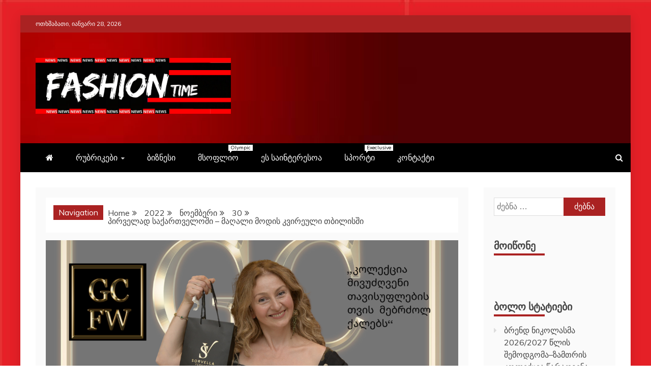

--- FILE ---
content_type: text/html; charset=UTF-8
request_url: http://fashiontime.ge/2022/11/30/%E1%83%9E%E1%83%98%E1%83%A0%E1%83%95%E1%83%94%E1%83%9A%E1%83%90%E1%83%93-%E1%83%A1%E1%83%90%E1%83%A5%E1%83%90%E1%83%A0%E1%83%97%E1%83%95%E1%83%94%E1%83%9A%E1%83%9D%E1%83%A8%E1%83%98-%E1%83%9B/
body_size: 28606
content:
<!doctype html>
<html lang="ka-GE">
<head>
    <meta charset="UTF-8">
    <meta name="viewport" content="width=device-width, initial-scale=1">
    <link rel="profile" href="https://gmpg.org/xfn/11">

    <meta name='robots' content='index, follow, max-image-preview:large, max-snippet:-1, max-video-preview:-1' />

	<!-- This site is optimized with the Yoast SEO plugin v23.9 - https://yoast.com/wordpress/plugins/seo/ -->
	<title>პირველად საქართველოში - მაღალი მოდის კვირეული თბილისში - Fashiontime</title>
	<link rel="canonical" href="https://fashiontime.ge/2022/11/30/პირველად-საქართველოში-მ/" />
	<meta property="og:locale" content="ka_GE" />
	<meta property="og:type" content="article" />
	<meta property="og:title" content="პირველად საქართველოში - მაღალი მოდის კვირეული თბილისში - Fashiontime" />
	<meta property="og:description" content="რა არის მაღალი მოდა? ალბათ, ბევრს დაგისვამთ ეს კითხვა და დაინტერესებულხართ ამ საკითხით. ცნობისთვის: მაღალი მოდა წარმოიშვა მე-19 საუკუნის შუა წლებში, როდესაც პირველი მოდის სალონები" />
	<meta property="og:url" content="https://fashiontime.ge/2022/11/30/პირველად-საქართველოში-მ/" />
	<meta property="og:site_name" content="Fashiontime" />
	<meta property="article:published_time" content="2022-11-30T09:40:23+00:00" />
	<meta property="article:modified_time" content="2022-11-30T09:40:30+00:00" />
	<meta property="og:image" content="https://fashiontime.ge/wp-content/uploads/2022/11/„კოლექცია-მივუძღვენი-თავისუფლებისთვის-მებრძოლ-ქალებს.png" />
	<meta property="og:image:width" content="1920" />
	<meta property="og:image:height" content="1080" />
	<meta property="og:image:type" content="image/png" />
	<meta name="author" content="ადმინისტრატორი" />
	<meta name="twitter:card" content="summary_large_image" />
	<meta name="twitter:label1" content="Written by" />
	<meta name="twitter:data1" content="ადმინისტრატორი" />
	<meta name="twitter:label2" content="Est. reading time" />
	<meta name="twitter:data2" content="8 წუთი" />
	<script type="application/ld+json" class="yoast-schema-graph">{"@context":"https://schema.org","@graph":[{"@type":"Article","@id":"https://fashiontime.ge/2022/11/30/%e1%83%9e%e1%83%98%e1%83%a0%e1%83%95%e1%83%94%e1%83%9a%e1%83%90%e1%83%93-%e1%83%a1%e1%83%90%e1%83%a5%e1%83%90%e1%83%a0%e1%83%97%e1%83%95%e1%83%94%e1%83%9a%e1%83%9d%e1%83%a8%e1%83%98-%e1%83%9b/#article","isPartOf":{"@id":"https://fashiontime.ge/2022/11/30/%e1%83%9e%e1%83%98%e1%83%a0%e1%83%95%e1%83%94%e1%83%9a%e1%83%90%e1%83%93-%e1%83%a1%e1%83%90%e1%83%a5%e1%83%90%e1%83%a0%e1%83%97%e1%83%95%e1%83%94%e1%83%9a%e1%83%9d%e1%83%a8%e1%83%98-%e1%83%9b/"},"author":{"name":"ადმინისტრატორი","@id":"https://fashiontime.ge/#/schema/person/b38709f861d2152b67af1df7d53a812e"},"headline":"პირველად საქართველოში &#8211; მაღალი მოდის კვირეული თბილისში","datePublished":"2022-11-30T09:40:23+00:00","dateModified":"2022-11-30T09:40:30+00:00","mainEntityOfPage":{"@id":"https://fashiontime.ge/2022/11/30/%e1%83%9e%e1%83%98%e1%83%a0%e1%83%95%e1%83%94%e1%83%9a%e1%83%90%e1%83%93-%e1%83%a1%e1%83%90%e1%83%a5%e1%83%90%e1%83%a0%e1%83%97%e1%83%95%e1%83%94%e1%83%9a%e1%83%9d%e1%83%a8%e1%83%98-%e1%83%9b/"},"wordCount":10,"publisher":{"@id":"https://fashiontime.ge/#organization"},"image":{"@id":"https://fashiontime.ge/2022/11/30/%e1%83%9e%e1%83%98%e1%83%a0%e1%83%95%e1%83%94%e1%83%9a%e1%83%90%e1%83%93-%e1%83%a1%e1%83%90%e1%83%a5%e1%83%90%e1%83%a0%e1%83%97%e1%83%95%e1%83%94%e1%83%9a%e1%83%9d%e1%83%a8%e1%83%98-%e1%83%9b/#primaryimage"},"thumbnailUrl":"https://fashiontime.ge/wp-content/uploads/2022/11/„კოლექცია-მივუძღვენი-თავისუფლებისთვის-მებრძოლ-ქალებს.png","keywords":["თინათინ მაღალაშვილი","მაღალი მოდის კვირეული","მოდა"],"articleSection":["Fashion news","მოდა"],"inLanguage":"ka-GE"},{"@type":"WebPage","@id":"https://fashiontime.ge/2022/11/30/%e1%83%9e%e1%83%98%e1%83%a0%e1%83%95%e1%83%94%e1%83%9a%e1%83%90%e1%83%93-%e1%83%a1%e1%83%90%e1%83%a5%e1%83%90%e1%83%a0%e1%83%97%e1%83%95%e1%83%94%e1%83%9a%e1%83%9d%e1%83%a8%e1%83%98-%e1%83%9b/","url":"https://fashiontime.ge/2022/11/30/%e1%83%9e%e1%83%98%e1%83%a0%e1%83%95%e1%83%94%e1%83%9a%e1%83%90%e1%83%93-%e1%83%a1%e1%83%90%e1%83%a5%e1%83%90%e1%83%a0%e1%83%97%e1%83%95%e1%83%94%e1%83%9a%e1%83%9d%e1%83%a8%e1%83%98-%e1%83%9b/","name":"პირველად საქართველოში - მაღალი მოდის კვირეული თბილისში - Fashiontime","isPartOf":{"@id":"https://fashiontime.ge/#website"},"primaryImageOfPage":{"@id":"https://fashiontime.ge/2022/11/30/%e1%83%9e%e1%83%98%e1%83%a0%e1%83%95%e1%83%94%e1%83%9a%e1%83%90%e1%83%93-%e1%83%a1%e1%83%90%e1%83%a5%e1%83%90%e1%83%a0%e1%83%97%e1%83%95%e1%83%94%e1%83%9a%e1%83%9d%e1%83%a8%e1%83%98-%e1%83%9b/#primaryimage"},"image":{"@id":"https://fashiontime.ge/2022/11/30/%e1%83%9e%e1%83%98%e1%83%a0%e1%83%95%e1%83%94%e1%83%9a%e1%83%90%e1%83%93-%e1%83%a1%e1%83%90%e1%83%a5%e1%83%90%e1%83%a0%e1%83%97%e1%83%95%e1%83%94%e1%83%9a%e1%83%9d%e1%83%a8%e1%83%98-%e1%83%9b/#primaryimage"},"thumbnailUrl":"https://fashiontime.ge/wp-content/uploads/2022/11/„კოლექცია-მივუძღვენი-თავისუფლებისთვის-მებრძოლ-ქალებს.png","datePublished":"2022-11-30T09:40:23+00:00","dateModified":"2022-11-30T09:40:30+00:00","breadcrumb":{"@id":"https://fashiontime.ge/2022/11/30/%e1%83%9e%e1%83%98%e1%83%a0%e1%83%95%e1%83%94%e1%83%9a%e1%83%90%e1%83%93-%e1%83%a1%e1%83%90%e1%83%a5%e1%83%90%e1%83%a0%e1%83%97%e1%83%95%e1%83%94%e1%83%9a%e1%83%9d%e1%83%a8%e1%83%98-%e1%83%9b/#breadcrumb"},"inLanguage":"ka-GE","potentialAction":[{"@type":"ReadAction","target":["https://fashiontime.ge/2022/11/30/%e1%83%9e%e1%83%98%e1%83%a0%e1%83%95%e1%83%94%e1%83%9a%e1%83%90%e1%83%93-%e1%83%a1%e1%83%90%e1%83%a5%e1%83%90%e1%83%a0%e1%83%97%e1%83%95%e1%83%94%e1%83%9a%e1%83%9d%e1%83%a8%e1%83%98-%e1%83%9b/"]}]},{"@type":"ImageObject","inLanguage":"ka-GE","@id":"https://fashiontime.ge/2022/11/30/%e1%83%9e%e1%83%98%e1%83%a0%e1%83%95%e1%83%94%e1%83%9a%e1%83%90%e1%83%93-%e1%83%a1%e1%83%90%e1%83%a5%e1%83%90%e1%83%a0%e1%83%97%e1%83%95%e1%83%94%e1%83%9a%e1%83%9d%e1%83%a8%e1%83%98-%e1%83%9b/#primaryimage","url":"https://fashiontime.ge/wp-content/uploads/2022/11/„კოლექცია-მივუძღვენი-თავისუფლებისთვის-მებრძოლ-ქალებს.png","contentUrl":"https://fashiontime.ge/wp-content/uploads/2022/11/„კოლექცია-მივუძღვენი-თავისუფლებისთვის-მებრძოლ-ქალებს.png","width":1920,"height":1080},{"@type":"BreadcrumbList","@id":"https://fashiontime.ge/2022/11/30/%e1%83%9e%e1%83%98%e1%83%a0%e1%83%95%e1%83%94%e1%83%9a%e1%83%90%e1%83%93-%e1%83%a1%e1%83%90%e1%83%a5%e1%83%90%e1%83%a0%e1%83%97%e1%83%95%e1%83%94%e1%83%9a%e1%83%9d%e1%83%a8%e1%83%98-%e1%83%9b/#breadcrumb","itemListElement":[{"@type":"ListItem","position":1,"name":"Home","item":"https://fashiontime.ge/"},{"@type":"ListItem","position":2,"name":"პირველად საქართველოში &#8211; მაღალი მოდის კვირეული თბილისში"}]},{"@type":"WebSite","@id":"https://fashiontime.ge/#website","url":"https://fashiontime.ge/","name":"Fashiontime","description":"გაეცანი ყველა–ფერს","publisher":{"@id":"https://fashiontime.ge/#organization"},"potentialAction":[{"@type":"SearchAction","target":{"@type":"EntryPoint","urlTemplate":"https://fashiontime.ge/?s={search_term_string}"},"query-input":{"@type":"PropertyValueSpecification","valueRequired":true,"valueName":"search_term_string"}}],"inLanguage":"ka-GE"},{"@type":"Organization","@id":"https://fashiontime.ge/#organization","name":"Fashiontime","url":"https://fashiontime.ge/","logo":{"@type":"ImageObject","inLanguage":"ka-GE","@id":"https://fashiontime.ge/#/schema/logo/image/","url":"https://fashiontime.ge/wp-content/uploads/2025/03/cropped-SAKO-CNews-36.png","contentUrl":"https://fashiontime.ge/wp-content/uploads/2025/03/cropped-SAKO-CNews-36.png","width":955,"height":274,"caption":"Fashiontime"},"image":{"@id":"https://fashiontime.ge/#/schema/logo/image/"}},{"@type":"Person","@id":"https://fashiontime.ge/#/schema/person/b38709f861d2152b67af1df7d53a812e","name":"ადმინისტრატორი","image":{"@type":"ImageObject","inLanguage":"ka-GE","@id":"https://fashiontime.ge/#/schema/person/image/","url":"https://secure.gravatar.com/avatar/41f6eca37a7c961841109b698e489bcac76696726539f537bf0aa82f5d1d2d15?s=96&d=mm&r=g","contentUrl":"https://secure.gravatar.com/avatar/41f6eca37a7c961841109b698e489bcac76696726539f537bf0aa82f5d1d2d15?s=96&d=mm&r=g","caption":"ადმინისტრატორი"},"sameAs":["http://fashiontime.ge"],"url":"https://fashiontime.ge/author/lungmajo/"}]}</script>
	<!-- / Yoast SEO plugin. -->


<link rel='dns-prefetch' href='//fonts.googleapis.com' />
<link rel="alternate" type="application/rss+xml" title="Fashiontime &raquo; RSS-არხი" href="https://fashiontime.ge/feed/" />
<link rel="alternate" type="application/rss+xml" title="Fashiontime &raquo; კომენტარების RSS-არხი" href="https://fashiontime.ge/comments/feed/" />
<link rel="alternate" type="application/rss+xml" title="Fashiontime &raquo; პირველად საქართველოში &#8211; მაღალი მოდის კვირეული თბილისში კომენტარების RSS-არხი" href="https://fashiontime.ge/2022/11/30/%e1%83%9e%e1%83%98%e1%83%a0%e1%83%95%e1%83%94%e1%83%9a%e1%83%90%e1%83%93-%e1%83%a1%e1%83%90%e1%83%a5%e1%83%90%e1%83%a0%e1%83%97%e1%83%95%e1%83%94%e1%83%9a%e1%83%9d%e1%83%a8%e1%83%98-%e1%83%9b/feed/" />
<link rel="alternate" title="oEmbed (JSON)" type="application/json+oembed" href="https://fashiontime.ge/wp-json/oembed/1.0/embed?url=https%3A%2F%2Ffashiontime.ge%2F2022%2F11%2F30%2F%25e1%2583%259e%25e1%2583%2598%25e1%2583%25a0%25e1%2583%2595%25e1%2583%2594%25e1%2583%259a%25e1%2583%2590%25e1%2583%2593-%25e1%2583%25a1%25e1%2583%2590%25e1%2583%25a5%25e1%2583%2590%25e1%2583%25a0%25e1%2583%2597%25e1%2583%2595%25e1%2583%2594%25e1%2583%259a%25e1%2583%259d%25e1%2583%25a8%25e1%2583%2598-%25e1%2583%259b%2F" />
<link rel="alternate" title="oEmbed (XML)" type="text/xml+oembed" href="https://fashiontime.ge/wp-json/oembed/1.0/embed?url=https%3A%2F%2Ffashiontime.ge%2F2022%2F11%2F30%2F%25e1%2583%259e%25e1%2583%2598%25e1%2583%25a0%25e1%2583%2595%25e1%2583%2594%25e1%2583%259a%25e1%2583%2590%25e1%2583%2593-%25e1%2583%25a1%25e1%2583%2590%25e1%2583%25a5%25e1%2583%2590%25e1%2583%25a0%25e1%2583%2597%25e1%2583%2595%25e1%2583%2594%25e1%2583%259a%25e1%2583%259d%25e1%2583%25a8%25e1%2583%2598-%25e1%2583%259b%2F&#038;format=xml" />
<style id='wp-img-auto-sizes-contain-inline-css' type='text/css'>
img:is([sizes=auto i],[sizes^="auto," i]){contain-intrinsic-size:3000px 1500px}
/*# sourceURL=wp-img-auto-sizes-contain-inline-css */
</style>
<style id='wp-emoji-styles-inline-css' type='text/css'>

	img.wp-smiley, img.emoji {
		display: inline !important;
		border: none !important;
		box-shadow: none !important;
		height: 1em !important;
		width: 1em !important;
		margin: 0 0.07em !important;
		vertical-align: -0.1em !important;
		background: none !important;
		padding: 0 !important;
	}
/*# sourceURL=wp-emoji-styles-inline-css */
</style>
<style id='wp-block-library-inline-css' type='text/css'>
:root{--wp-block-synced-color:#7a00df;--wp-block-synced-color--rgb:122,0,223;--wp-bound-block-color:var(--wp-block-synced-color);--wp-editor-canvas-background:#ddd;--wp-admin-theme-color:#007cba;--wp-admin-theme-color--rgb:0,124,186;--wp-admin-theme-color-darker-10:#006ba1;--wp-admin-theme-color-darker-10--rgb:0,107,160.5;--wp-admin-theme-color-darker-20:#005a87;--wp-admin-theme-color-darker-20--rgb:0,90,135;--wp-admin-border-width-focus:2px}@media (min-resolution:192dpi){:root{--wp-admin-border-width-focus:1.5px}}.wp-element-button{cursor:pointer}:root .has-very-light-gray-background-color{background-color:#eee}:root .has-very-dark-gray-background-color{background-color:#313131}:root .has-very-light-gray-color{color:#eee}:root .has-very-dark-gray-color{color:#313131}:root .has-vivid-green-cyan-to-vivid-cyan-blue-gradient-background{background:linear-gradient(135deg,#00d084,#0693e3)}:root .has-purple-crush-gradient-background{background:linear-gradient(135deg,#34e2e4,#4721fb 50%,#ab1dfe)}:root .has-hazy-dawn-gradient-background{background:linear-gradient(135deg,#faaca8,#dad0ec)}:root .has-subdued-olive-gradient-background{background:linear-gradient(135deg,#fafae1,#67a671)}:root .has-atomic-cream-gradient-background{background:linear-gradient(135deg,#fdd79a,#004a59)}:root .has-nightshade-gradient-background{background:linear-gradient(135deg,#330968,#31cdcf)}:root .has-midnight-gradient-background{background:linear-gradient(135deg,#020381,#2874fc)}:root{--wp--preset--font-size--normal:16px;--wp--preset--font-size--huge:42px}.has-regular-font-size{font-size:1em}.has-larger-font-size{font-size:2.625em}.has-normal-font-size{font-size:var(--wp--preset--font-size--normal)}.has-huge-font-size{font-size:var(--wp--preset--font-size--huge)}.has-text-align-center{text-align:center}.has-text-align-left{text-align:left}.has-text-align-right{text-align:right}.has-fit-text{white-space:nowrap!important}#end-resizable-editor-section{display:none}.aligncenter{clear:both}.items-justified-left{justify-content:flex-start}.items-justified-center{justify-content:center}.items-justified-right{justify-content:flex-end}.items-justified-space-between{justify-content:space-between}.screen-reader-text{border:0;clip-path:inset(50%);height:1px;margin:-1px;overflow:hidden;padding:0;position:absolute;width:1px;word-wrap:normal!important}.screen-reader-text:focus{background-color:#ddd;clip-path:none;color:#444;display:block;font-size:1em;height:auto;left:5px;line-height:normal;padding:15px 23px 14px;text-decoration:none;top:5px;width:auto;z-index:100000}html :where(.has-border-color){border-style:solid}html :where([style*=border-top-color]){border-top-style:solid}html :where([style*=border-right-color]){border-right-style:solid}html :where([style*=border-bottom-color]){border-bottom-style:solid}html :where([style*=border-left-color]){border-left-style:solid}html :where([style*=border-width]){border-style:solid}html :where([style*=border-top-width]){border-top-style:solid}html :where([style*=border-right-width]){border-right-style:solid}html :where([style*=border-bottom-width]){border-bottom-style:solid}html :where([style*=border-left-width]){border-left-style:solid}html :where(img[class*=wp-image-]){height:auto;max-width:100%}:where(figure){margin:0 0 1em}html :where(.is-position-sticky){--wp-admin--admin-bar--position-offset:var(--wp-admin--admin-bar--height,0px)}@media screen and (max-width:600px){html :where(.is-position-sticky){--wp-admin--admin-bar--position-offset:0px}}

/*# sourceURL=wp-block-library-inline-css */
</style><style id='wp-block-gallery-inline-css' type='text/css'>
.blocks-gallery-grid:not(.has-nested-images),.wp-block-gallery:not(.has-nested-images){display:flex;flex-wrap:wrap;list-style-type:none;margin:0;padding:0}.blocks-gallery-grid:not(.has-nested-images) .blocks-gallery-image,.blocks-gallery-grid:not(.has-nested-images) .blocks-gallery-item,.wp-block-gallery:not(.has-nested-images) .blocks-gallery-image,.wp-block-gallery:not(.has-nested-images) .blocks-gallery-item{display:flex;flex-direction:column;flex-grow:1;justify-content:center;margin:0 1em 1em 0;position:relative;width:calc(50% - 1em)}.blocks-gallery-grid:not(.has-nested-images) .blocks-gallery-image:nth-of-type(2n),.blocks-gallery-grid:not(.has-nested-images) .blocks-gallery-item:nth-of-type(2n),.wp-block-gallery:not(.has-nested-images) .blocks-gallery-image:nth-of-type(2n),.wp-block-gallery:not(.has-nested-images) .blocks-gallery-item:nth-of-type(2n){margin-right:0}.blocks-gallery-grid:not(.has-nested-images) .blocks-gallery-image figure,.blocks-gallery-grid:not(.has-nested-images) .blocks-gallery-item figure,.wp-block-gallery:not(.has-nested-images) .blocks-gallery-image figure,.wp-block-gallery:not(.has-nested-images) .blocks-gallery-item figure{align-items:flex-end;display:flex;height:100%;justify-content:flex-start;margin:0}.blocks-gallery-grid:not(.has-nested-images) .blocks-gallery-image img,.blocks-gallery-grid:not(.has-nested-images) .blocks-gallery-item img,.wp-block-gallery:not(.has-nested-images) .blocks-gallery-image img,.wp-block-gallery:not(.has-nested-images) .blocks-gallery-item img{display:block;height:auto;max-width:100%;width:auto}.blocks-gallery-grid:not(.has-nested-images) .blocks-gallery-image figcaption,.blocks-gallery-grid:not(.has-nested-images) .blocks-gallery-item figcaption,.wp-block-gallery:not(.has-nested-images) .blocks-gallery-image figcaption,.wp-block-gallery:not(.has-nested-images) .blocks-gallery-item figcaption{background:linear-gradient(0deg,#000000b3,#0000004d 70%,#0000);bottom:0;box-sizing:border-box;color:#fff;font-size:.8em;margin:0;max-height:100%;overflow:auto;padding:3em .77em .7em;position:absolute;text-align:center;width:100%;z-index:2}.blocks-gallery-grid:not(.has-nested-images) .blocks-gallery-image figcaption img,.blocks-gallery-grid:not(.has-nested-images) .blocks-gallery-item figcaption img,.wp-block-gallery:not(.has-nested-images) .blocks-gallery-image figcaption img,.wp-block-gallery:not(.has-nested-images) .blocks-gallery-item figcaption img{display:inline}.blocks-gallery-grid:not(.has-nested-images) figcaption,.wp-block-gallery:not(.has-nested-images) figcaption{flex-grow:1}.blocks-gallery-grid:not(.has-nested-images).is-cropped .blocks-gallery-image a,.blocks-gallery-grid:not(.has-nested-images).is-cropped .blocks-gallery-image img,.blocks-gallery-grid:not(.has-nested-images).is-cropped .blocks-gallery-item a,.blocks-gallery-grid:not(.has-nested-images).is-cropped .blocks-gallery-item img,.wp-block-gallery:not(.has-nested-images).is-cropped .blocks-gallery-image a,.wp-block-gallery:not(.has-nested-images).is-cropped .blocks-gallery-image img,.wp-block-gallery:not(.has-nested-images).is-cropped .blocks-gallery-item a,.wp-block-gallery:not(.has-nested-images).is-cropped .blocks-gallery-item img{flex:1;height:100%;object-fit:cover;width:100%}.blocks-gallery-grid:not(.has-nested-images).columns-1 .blocks-gallery-image,.blocks-gallery-grid:not(.has-nested-images).columns-1 .blocks-gallery-item,.wp-block-gallery:not(.has-nested-images).columns-1 .blocks-gallery-image,.wp-block-gallery:not(.has-nested-images).columns-1 .blocks-gallery-item{margin-right:0;width:100%}@media (min-width:600px){.blocks-gallery-grid:not(.has-nested-images).columns-3 .blocks-gallery-image,.blocks-gallery-grid:not(.has-nested-images).columns-3 .blocks-gallery-item,.wp-block-gallery:not(.has-nested-images).columns-3 .blocks-gallery-image,.wp-block-gallery:not(.has-nested-images).columns-3 .blocks-gallery-item{margin-right:1em;width:calc(33.33333% - .66667em)}.blocks-gallery-grid:not(.has-nested-images).columns-4 .blocks-gallery-image,.blocks-gallery-grid:not(.has-nested-images).columns-4 .blocks-gallery-item,.wp-block-gallery:not(.has-nested-images).columns-4 .blocks-gallery-image,.wp-block-gallery:not(.has-nested-images).columns-4 .blocks-gallery-item{margin-right:1em;width:calc(25% - .75em)}.blocks-gallery-grid:not(.has-nested-images).columns-5 .blocks-gallery-image,.blocks-gallery-grid:not(.has-nested-images).columns-5 .blocks-gallery-item,.wp-block-gallery:not(.has-nested-images).columns-5 .blocks-gallery-image,.wp-block-gallery:not(.has-nested-images).columns-5 .blocks-gallery-item{margin-right:1em;width:calc(20% - .8em)}.blocks-gallery-grid:not(.has-nested-images).columns-6 .blocks-gallery-image,.blocks-gallery-grid:not(.has-nested-images).columns-6 .blocks-gallery-item,.wp-block-gallery:not(.has-nested-images).columns-6 .blocks-gallery-image,.wp-block-gallery:not(.has-nested-images).columns-6 .blocks-gallery-item{margin-right:1em;width:calc(16.66667% - .83333em)}.blocks-gallery-grid:not(.has-nested-images).columns-7 .blocks-gallery-image,.blocks-gallery-grid:not(.has-nested-images).columns-7 .blocks-gallery-item,.wp-block-gallery:not(.has-nested-images).columns-7 .blocks-gallery-image,.wp-block-gallery:not(.has-nested-images).columns-7 .blocks-gallery-item{margin-right:1em;width:calc(14.28571% - .85714em)}.blocks-gallery-grid:not(.has-nested-images).columns-8 .blocks-gallery-image,.blocks-gallery-grid:not(.has-nested-images).columns-8 .blocks-gallery-item,.wp-block-gallery:not(.has-nested-images).columns-8 .blocks-gallery-image,.wp-block-gallery:not(.has-nested-images).columns-8 .blocks-gallery-item{margin-right:1em;width:calc(12.5% - .875em)}.blocks-gallery-grid:not(.has-nested-images).columns-1 .blocks-gallery-image:nth-of-type(1n),.blocks-gallery-grid:not(.has-nested-images).columns-1 .blocks-gallery-item:nth-of-type(1n),.blocks-gallery-grid:not(.has-nested-images).columns-2 .blocks-gallery-image:nth-of-type(2n),.blocks-gallery-grid:not(.has-nested-images).columns-2 .blocks-gallery-item:nth-of-type(2n),.blocks-gallery-grid:not(.has-nested-images).columns-3 .blocks-gallery-image:nth-of-type(3n),.blocks-gallery-grid:not(.has-nested-images).columns-3 .blocks-gallery-item:nth-of-type(3n),.blocks-gallery-grid:not(.has-nested-images).columns-4 .blocks-gallery-image:nth-of-type(4n),.blocks-gallery-grid:not(.has-nested-images).columns-4 .blocks-gallery-item:nth-of-type(4n),.blocks-gallery-grid:not(.has-nested-images).columns-5 .blocks-gallery-image:nth-of-type(5n),.blocks-gallery-grid:not(.has-nested-images).columns-5 .blocks-gallery-item:nth-of-type(5n),.blocks-gallery-grid:not(.has-nested-images).columns-6 .blocks-gallery-image:nth-of-type(6n),.blocks-gallery-grid:not(.has-nested-images).columns-6 .blocks-gallery-item:nth-of-type(6n),.blocks-gallery-grid:not(.has-nested-images).columns-7 .blocks-gallery-image:nth-of-type(7n),.blocks-gallery-grid:not(.has-nested-images).columns-7 .blocks-gallery-item:nth-of-type(7n),.blocks-gallery-grid:not(.has-nested-images).columns-8 .blocks-gallery-image:nth-of-type(8n),.blocks-gallery-grid:not(.has-nested-images).columns-8 .blocks-gallery-item:nth-of-type(8n),.wp-block-gallery:not(.has-nested-images).columns-1 .blocks-gallery-image:nth-of-type(1n),.wp-block-gallery:not(.has-nested-images).columns-1 .blocks-gallery-item:nth-of-type(1n),.wp-block-gallery:not(.has-nested-images).columns-2 .blocks-gallery-image:nth-of-type(2n),.wp-block-gallery:not(.has-nested-images).columns-2 .blocks-gallery-item:nth-of-type(2n),.wp-block-gallery:not(.has-nested-images).columns-3 .blocks-gallery-image:nth-of-type(3n),.wp-block-gallery:not(.has-nested-images).columns-3 .blocks-gallery-item:nth-of-type(3n),.wp-block-gallery:not(.has-nested-images).columns-4 .blocks-gallery-image:nth-of-type(4n),.wp-block-gallery:not(.has-nested-images).columns-4 .blocks-gallery-item:nth-of-type(4n),.wp-block-gallery:not(.has-nested-images).columns-5 .blocks-gallery-image:nth-of-type(5n),.wp-block-gallery:not(.has-nested-images).columns-5 .blocks-gallery-item:nth-of-type(5n),.wp-block-gallery:not(.has-nested-images).columns-6 .blocks-gallery-image:nth-of-type(6n),.wp-block-gallery:not(.has-nested-images).columns-6 .blocks-gallery-item:nth-of-type(6n),.wp-block-gallery:not(.has-nested-images).columns-7 .blocks-gallery-image:nth-of-type(7n),.wp-block-gallery:not(.has-nested-images).columns-7 .blocks-gallery-item:nth-of-type(7n),.wp-block-gallery:not(.has-nested-images).columns-8 .blocks-gallery-image:nth-of-type(8n),.wp-block-gallery:not(.has-nested-images).columns-8 .blocks-gallery-item:nth-of-type(8n){margin-right:0}}.blocks-gallery-grid:not(.has-nested-images) .blocks-gallery-image:last-child,.blocks-gallery-grid:not(.has-nested-images) .blocks-gallery-item:last-child,.wp-block-gallery:not(.has-nested-images) .blocks-gallery-image:last-child,.wp-block-gallery:not(.has-nested-images) .blocks-gallery-item:last-child{margin-right:0}.blocks-gallery-grid:not(.has-nested-images).alignleft,.blocks-gallery-grid:not(.has-nested-images).alignright,.wp-block-gallery:not(.has-nested-images).alignleft,.wp-block-gallery:not(.has-nested-images).alignright{max-width:420px;width:100%}.blocks-gallery-grid:not(.has-nested-images).aligncenter .blocks-gallery-item figure,.wp-block-gallery:not(.has-nested-images).aligncenter .blocks-gallery-item figure{justify-content:center}.wp-block-gallery:not(.is-cropped) .blocks-gallery-item{align-self:flex-start}figure.wp-block-gallery.has-nested-images{align-items:normal}.wp-block-gallery.has-nested-images figure.wp-block-image:not(#individual-image){margin:0;width:calc(50% - var(--wp--style--unstable-gallery-gap, 16px)/2)}.wp-block-gallery.has-nested-images figure.wp-block-image{box-sizing:border-box;display:flex;flex-direction:column;flex-grow:1;justify-content:center;max-width:100%;position:relative}.wp-block-gallery.has-nested-images figure.wp-block-image>a,.wp-block-gallery.has-nested-images figure.wp-block-image>div{flex-direction:column;flex-grow:1;margin:0}.wp-block-gallery.has-nested-images figure.wp-block-image img{display:block;height:auto;max-width:100%!important;width:auto}.wp-block-gallery.has-nested-images figure.wp-block-image figcaption,.wp-block-gallery.has-nested-images figure.wp-block-image:has(figcaption):before{bottom:0;left:0;max-height:100%;position:absolute;right:0}.wp-block-gallery.has-nested-images figure.wp-block-image:has(figcaption):before{backdrop-filter:blur(3px);content:"";height:100%;-webkit-mask-image:linear-gradient(0deg,#000 20%,#0000);mask-image:linear-gradient(0deg,#000 20%,#0000);max-height:40%;pointer-events:none}.wp-block-gallery.has-nested-images figure.wp-block-image figcaption{box-sizing:border-box;color:#fff;font-size:13px;margin:0;overflow:auto;padding:1em;text-align:center;text-shadow:0 0 1.5px #000}.wp-block-gallery.has-nested-images figure.wp-block-image figcaption::-webkit-scrollbar{height:12px;width:12px}.wp-block-gallery.has-nested-images figure.wp-block-image figcaption::-webkit-scrollbar-track{background-color:initial}.wp-block-gallery.has-nested-images figure.wp-block-image figcaption::-webkit-scrollbar-thumb{background-clip:padding-box;background-color:initial;border:3px solid #0000;border-radius:8px}.wp-block-gallery.has-nested-images figure.wp-block-image figcaption:focus-within::-webkit-scrollbar-thumb,.wp-block-gallery.has-nested-images figure.wp-block-image figcaption:focus::-webkit-scrollbar-thumb,.wp-block-gallery.has-nested-images figure.wp-block-image figcaption:hover::-webkit-scrollbar-thumb{background-color:#fffc}.wp-block-gallery.has-nested-images figure.wp-block-image figcaption{scrollbar-color:#0000 #0000;scrollbar-gutter:stable both-edges;scrollbar-width:thin}.wp-block-gallery.has-nested-images figure.wp-block-image figcaption:focus,.wp-block-gallery.has-nested-images figure.wp-block-image figcaption:focus-within,.wp-block-gallery.has-nested-images figure.wp-block-image figcaption:hover{scrollbar-color:#fffc #0000}.wp-block-gallery.has-nested-images figure.wp-block-image figcaption{will-change:transform}@media (hover:none){.wp-block-gallery.has-nested-images figure.wp-block-image figcaption{scrollbar-color:#fffc #0000}}.wp-block-gallery.has-nested-images figure.wp-block-image figcaption{background:linear-gradient(0deg,#0006,#0000)}.wp-block-gallery.has-nested-images figure.wp-block-image figcaption img{display:inline}.wp-block-gallery.has-nested-images figure.wp-block-image figcaption a{color:inherit}.wp-block-gallery.has-nested-images figure.wp-block-image.has-custom-border img{box-sizing:border-box}.wp-block-gallery.has-nested-images figure.wp-block-image.has-custom-border>a,.wp-block-gallery.has-nested-images figure.wp-block-image.has-custom-border>div,.wp-block-gallery.has-nested-images figure.wp-block-image.is-style-rounded>a,.wp-block-gallery.has-nested-images figure.wp-block-image.is-style-rounded>div{flex:1 1 auto}.wp-block-gallery.has-nested-images figure.wp-block-image.has-custom-border figcaption,.wp-block-gallery.has-nested-images figure.wp-block-image.is-style-rounded figcaption{background:none;color:inherit;flex:initial;margin:0;padding:10px 10px 9px;position:relative;text-shadow:none}.wp-block-gallery.has-nested-images figure.wp-block-image.has-custom-border:before,.wp-block-gallery.has-nested-images figure.wp-block-image.is-style-rounded:before{content:none}.wp-block-gallery.has-nested-images figcaption{flex-basis:100%;flex-grow:1;text-align:center}.wp-block-gallery.has-nested-images:not(.is-cropped) figure.wp-block-image:not(#individual-image){margin-bottom:auto;margin-top:0}.wp-block-gallery.has-nested-images.is-cropped figure.wp-block-image:not(#individual-image){align-self:inherit}.wp-block-gallery.has-nested-images.is-cropped figure.wp-block-image:not(#individual-image)>a,.wp-block-gallery.has-nested-images.is-cropped figure.wp-block-image:not(#individual-image)>div:not(.components-drop-zone){display:flex}.wp-block-gallery.has-nested-images.is-cropped figure.wp-block-image:not(#individual-image) a,.wp-block-gallery.has-nested-images.is-cropped figure.wp-block-image:not(#individual-image) img{flex:1 0 0%;height:100%;object-fit:cover;width:100%}.wp-block-gallery.has-nested-images.columns-1 figure.wp-block-image:not(#individual-image){width:100%}@media (min-width:600px){.wp-block-gallery.has-nested-images.columns-3 figure.wp-block-image:not(#individual-image){width:calc(33.33333% - var(--wp--style--unstable-gallery-gap, 16px)*.66667)}.wp-block-gallery.has-nested-images.columns-4 figure.wp-block-image:not(#individual-image){width:calc(25% - var(--wp--style--unstable-gallery-gap, 16px)*.75)}.wp-block-gallery.has-nested-images.columns-5 figure.wp-block-image:not(#individual-image){width:calc(20% - var(--wp--style--unstable-gallery-gap, 16px)*.8)}.wp-block-gallery.has-nested-images.columns-6 figure.wp-block-image:not(#individual-image){width:calc(16.66667% - var(--wp--style--unstable-gallery-gap, 16px)*.83333)}.wp-block-gallery.has-nested-images.columns-7 figure.wp-block-image:not(#individual-image){width:calc(14.28571% - var(--wp--style--unstable-gallery-gap, 16px)*.85714)}.wp-block-gallery.has-nested-images.columns-8 figure.wp-block-image:not(#individual-image){width:calc(12.5% - var(--wp--style--unstable-gallery-gap, 16px)*.875)}.wp-block-gallery.has-nested-images.columns-default figure.wp-block-image:not(#individual-image){width:calc(33.33% - var(--wp--style--unstable-gallery-gap, 16px)*.66667)}.wp-block-gallery.has-nested-images.columns-default figure.wp-block-image:not(#individual-image):first-child:nth-last-child(2),.wp-block-gallery.has-nested-images.columns-default figure.wp-block-image:not(#individual-image):first-child:nth-last-child(2)~figure.wp-block-image:not(#individual-image){width:calc(50% - var(--wp--style--unstable-gallery-gap, 16px)*.5)}.wp-block-gallery.has-nested-images.columns-default figure.wp-block-image:not(#individual-image):first-child:last-child{width:100%}}.wp-block-gallery.has-nested-images.alignleft,.wp-block-gallery.has-nested-images.alignright{max-width:420px;width:100%}.wp-block-gallery.has-nested-images.aligncenter{justify-content:center}
/*# sourceURL=http://fashiontime.ge/wp-includes/blocks/gallery/style.min.css */
</style>
<style id='wp-block-gallery-theme-inline-css' type='text/css'>
.blocks-gallery-caption{color:#555;font-size:13px;text-align:center}.is-dark-theme .blocks-gallery-caption{color:#ffffffa6}
/*# sourceURL=http://fashiontime.ge/wp-includes/blocks/gallery/theme.min.css */
</style>
<style id='wp-block-image-inline-css' type='text/css'>
.wp-block-image>a,.wp-block-image>figure>a{display:inline-block}.wp-block-image img{box-sizing:border-box;height:auto;max-width:100%;vertical-align:bottom}@media not (prefers-reduced-motion){.wp-block-image img.hide{visibility:hidden}.wp-block-image img.show{animation:show-content-image .4s}}.wp-block-image[style*=border-radius] img,.wp-block-image[style*=border-radius]>a{border-radius:inherit}.wp-block-image.has-custom-border img{box-sizing:border-box}.wp-block-image.aligncenter{text-align:center}.wp-block-image.alignfull>a,.wp-block-image.alignwide>a{width:100%}.wp-block-image.alignfull img,.wp-block-image.alignwide img{height:auto;width:100%}.wp-block-image .aligncenter,.wp-block-image .alignleft,.wp-block-image .alignright,.wp-block-image.aligncenter,.wp-block-image.alignleft,.wp-block-image.alignright{display:table}.wp-block-image .aligncenter>figcaption,.wp-block-image .alignleft>figcaption,.wp-block-image .alignright>figcaption,.wp-block-image.aligncenter>figcaption,.wp-block-image.alignleft>figcaption,.wp-block-image.alignright>figcaption{caption-side:bottom;display:table-caption}.wp-block-image .alignleft{float:left;margin:.5em 1em .5em 0}.wp-block-image .alignright{float:right;margin:.5em 0 .5em 1em}.wp-block-image .aligncenter{margin-left:auto;margin-right:auto}.wp-block-image :where(figcaption){margin-bottom:1em;margin-top:.5em}.wp-block-image.is-style-circle-mask img{border-radius:9999px}@supports ((-webkit-mask-image:none) or (mask-image:none)) or (-webkit-mask-image:none){.wp-block-image.is-style-circle-mask img{border-radius:0;-webkit-mask-image:url('data:image/svg+xml;utf8,<svg viewBox="0 0 100 100" xmlns="http://www.w3.org/2000/svg"><circle cx="50" cy="50" r="50"/></svg>');mask-image:url('data:image/svg+xml;utf8,<svg viewBox="0 0 100 100" xmlns="http://www.w3.org/2000/svg"><circle cx="50" cy="50" r="50"/></svg>');mask-mode:alpha;-webkit-mask-position:center;mask-position:center;-webkit-mask-repeat:no-repeat;mask-repeat:no-repeat;-webkit-mask-size:contain;mask-size:contain}}:root :where(.wp-block-image.is-style-rounded img,.wp-block-image .is-style-rounded img){border-radius:9999px}.wp-block-image figure{margin:0}.wp-lightbox-container{display:flex;flex-direction:column;position:relative}.wp-lightbox-container img{cursor:zoom-in}.wp-lightbox-container img:hover+button{opacity:1}.wp-lightbox-container button{align-items:center;backdrop-filter:blur(16px) saturate(180%);background-color:#5a5a5a40;border:none;border-radius:4px;cursor:zoom-in;display:flex;height:20px;justify-content:center;opacity:0;padding:0;position:absolute;right:16px;text-align:center;top:16px;width:20px;z-index:100}@media not (prefers-reduced-motion){.wp-lightbox-container button{transition:opacity .2s ease}}.wp-lightbox-container button:focus-visible{outline:3px auto #5a5a5a40;outline:3px auto -webkit-focus-ring-color;outline-offset:3px}.wp-lightbox-container button:hover{cursor:pointer;opacity:1}.wp-lightbox-container button:focus{opacity:1}.wp-lightbox-container button:focus,.wp-lightbox-container button:hover,.wp-lightbox-container button:not(:hover):not(:active):not(.has-background){background-color:#5a5a5a40;border:none}.wp-lightbox-overlay{box-sizing:border-box;cursor:zoom-out;height:100vh;left:0;overflow:hidden;position:fixed;top:0;visibility:hidden;width:100%;z-index:100000}.wp-lightbox-overlay .close-button{align-items:center;cursor:pointer;display:flex;justify-content:center;min-height:40px;min-width:40px;padding:0;position:absolute;right:calc(env(safe-area-inset-right) + 16px);top:calc(env(safe-area-inset-top) + 16px);z-index:5000000}.wp-lightbox-overlay .close-button:focus,.wp-lightbox-overlay .close-button:hover,.wp-lightbox-overlay .close-button:not(:hover):not(:active):not(.has-background){background:none;border:none}.wp-lightbox-overlay .lightbox-image-container{height:var(--wp--lightbox-container-height);left:50%;overflow:hidden;position:absolute;top:50%;transform:translate(-50%,-50%);transform-origin:top left;width:var(--wp--lightbox-container-width);z-index:9999999999}.wp-lightbox-overlay .wp-block-image{align-items:center;box-sizing:border-box;display:flex;height:100%;justify-content:center;margin:0;position:relative;transform-origin:0 0;width:100%;z-index:3000000}.wp-lightbox-overlay .wp-block-image img{height:var(--wp--lightbox-image-height);min-height:var(--wp--lightbox-image-height);min-width:var(--wp--lightbox-image-width);width:var(--wp--lightbox-image-width)}.wp-lightbox-overlay .wp-block-image figcaption{display:none}.wp-lightbox-overlay button{background:none;border:none}.wp-lightbox-overlay .scrim{background-color:#fff;height:100%;opacity:.9;position:absolute;width:100%;z-index:2000000}.wp-lightbox-overlay.active{visibility:visible}@media not (prefers-reduced-motion){.wp-lightbox-overlay.active{animation:turn-on-visibility .25s both}.wp-lightbox-overlay.active img{animation:turn-on-visibility .35s both}.wp-lightbox-overlay.show-closing-animation:not(.active){animation:turn-off-visibility .35s both}.wp-lightbox-overlay.show-closing-animation:not(.active) img{animation:turn-off-visibility .25s both}.wp-lightbox-overlay.zoom.active{animation:none;opacity:1;visibility:visible}.wp-lightbox-overlay.zoom.active .lightbox-image-container{animation:lightbox-zoom-in .4s}.wp-lightbox-overlay.zoom.active .lightbox-image-container img{animation:none}.wp-lightbox-overlay.zoom.active .scrim{animation:turn-on-visibility .4s forwards}.wp-lightbox-overlay.zoom.show-closing-animation:not(.active){animation:none}.wp-lightbox-overlay.zoom.show-closing-animation:not(.active) .lightbox-image-container{animation:lightbox-zoom-out .4s}.wp-lightbox-overlay.zoom.show-closing-animation:not(.active) .lightbox-image-container img{animation:none}.wp-lightbox-overlay.zoom.show-closing-animation:not(.active) .scrim{animation:turn-off-visibility .4s forwards}}@keyframes show-content-image{0%{visibility:hidden}99%{visibility:hidden}to{visibility:visible}}@keyframes turn-on-visibility{0%{opacity:0}to{opacity:1}}@keyframes turn-off-visibility{0%{opacity:1;visibility:visible}99%{opacity:0;visibility:visible}to{opacity:0;visibility:hidden}}@keyframes lightbox-zoom-in{0%{transform:translate(calc((-100vw + var(--wp--lightbox-scrollbar-width))/2 + var(--wp--lightbox-initial-left-position)),calc(-50vh + var(--wp--lightbox-initial-top-position))) scale(var(--wp--lightbox-scale))}to{transform:translate(-50%,-50%) scale(1)}}@keyframes lightbox-zoom-out{0%{transform:translate(-50%,-50%) scale(1);visibility:visible}99%{visibility:visible}to{transform:translate(calc((-100vw + var(--wp--lightbox-scrollbar-width))/2 + var(--wp--lightbox-initial-left-position)),calc(-50vh + var(--wp--lightbox-initial-top-position))) scale(var(--wp--lightbox-scale));visibility:hidden}}
/*# sourceURL=http://fashiontime.ge/wp-includes/blocks/image/style.min.css */
</style>
<style id='wp-block-image-theme-inline-css' type='text/css'>
:root :where(.wp-block-image figcaption){color:#555;font-size:13px;text-align:center}.is-dark-theme :root :where(.wp-block-image figcaption){color:#ffffffa6}.wp-block-image{margin:0 0 1em}
/*# sourceURL=http://fashiontime.ge/wp-includes/blocks/image/theme.min.css */
</style>
<style id='global-styles-inline-css' type='text/css'>
:root{--wp--preset--aspect-ratio--square: 1;--wp--preset--aspect-ratio--4-3: 4/3;--wp--preset--aspect-ratio--3-4: 3/4;--wp--preset--aspect-ratio--3-2: 3/2;--wp--preset--aspect-ratio--2-3: 2/3;--wp--preset--aspect-ratio--16-9: 16/9;--wp--preset--aspect-ratio--9-16: 9/16;--wp--preset--color--black: #000000;--wp--preset--color--cyan-bluish-gray: #abb8c3;--wp--preset--color--white: #ffffff;--wp--preset--color--pale-pink: #f78da7;--wp--preset--color--vivid-red: #cf2e2e;--wp--preset--color--luminous-vivid-orange: #ff6900;--wp--preset--color--luminous-vivid-amber: #fcb900;--wp--preset--color--light-green-cyan: #7bdcb5;--wp--preset--color--vivid-green-cyan: #00d084;--wp--preset--color--pale-cyan-blue: #8ed1fc;--wp--preset--color--vivid-cyan-blue: #0693e3;--wp--preset--color--vivid-purple: #9b51e0;--wp--preset--gradient--vivid-cyan-blue-to-vivid-purple: linear-gradient(135deg,rgb(6,147,227) 0%,rgb(155,81,224) 100%);--wp--preset--gradient--light-green-cyan-to-vivid-green-cyan: linear-gradient(135deg,rgb(122,220,180) 0%,rgb(0,208,130) 100%);--wp--preset--gradient--luminous-vivid-amber-to-luminous-vivid-orange: linear-gradient(135deg,rgb(252,185,0) 0%,rgb(255,105,0) 100%);--wp--preset--gradient--luminous-vivid-orange-to-vivid-red: linear-gradient(135deg,rgb(255,105,0) 0%,rgb(207,46,46) 100%);--wp--preset--gradient--very-light-gray-to-cyan-bluish-gray: linear-gradient(135deg,rgb(238,238,238) 0%,rgb(169,184,195) 100%);--wp--preset--gradient--cool-to-warm-spectrum: linear-gradient(135deg,rgb(74,234,220) 0%,rgb(151,120,209) 20%,rgb(207,42,186) 40%,rgb(238,44,130) 60%,rgb(251,105,98) 80%,rgb(254,248,76) 100%);--wp--preset--gradient--blush-light-purple: linear-gradient(135deg,rgb(255,206,236) 0%,rgb(152,150,240) 100%);--wp--preset--gradient--blush-bordeaux: linear-gradient(135deg,rgb(254,205,165) 0%,rgb(254,45,45) 50%,rgb(107,0,62) 100%);--wp--preset--gradient--luminous-dusk: linear-gradient(135deg,rgb(255,203,112) 0%,rgb(199,81,192) 50%,rgb(65,88,208) 100%);--wp--preset--gradient--pale-ocean: linear-gradient(135deg,rgb(255,245,203) 0%,rgb(182,227,212) 50%,rgb(51,167,181) 100%);--wp--preset--gradient--electric-grass: linear-gradient(135deg,rgb(202,248,128) 0%,rgb(113,206,126) 100%);--wp--preset--gradient--midnight: linear-gradient(135deg,rgb(2,3,129) 0%,rgb(40,116,252) 100%);--wp--preset--font-size--small: 13px;--wp--preset--font-size--medium: 20px;--wp--preset--font-size--large: 36px;--wp--preset--font-size--x-large: 42px;--wp--preset--spacing--20: 0.44rem;--wp--preset--spacing--30: 0.67rem;--wp--preset--spacing--40: 1rem;--wp--preset--spacing--50: 1.5rem;--wp--preset--spacing--60: 2.25rem;--wp--preset--spacing--70: 3.38rem;--wp--preset--spacing--80: 5.06rem;--wp--preset--shadow--natural: 6px 6px 9px rgba(0, 0, 0, 0.2);--wp--preset--shadow--deep: 12px 12px 50px rgba(0, 0, 0, 0.4);--wp--preset--shadow--sharp: 6px 6px 0px rgba(0, 0, 0, 0.2);--wp--preset--shadow--outlined: 6px 6px 0px -3px rgb(255, 255, 255), 6px 6px rgb(0, 0, 0);--wp--preset--shadow--crisp: 6px 6px 0px rgb(0, 0, 0);}:where(.is-layout-flex){gap: 0.5em;}:where(.is-layout-grid){gap: 0.5em;}body .is-layout-flex{display: flex;}.is-layout-flex{flex-wrap: wrap;align-items: center;}.is-layout-flex > :is(*, div){margin: 0;}body .is-layout-grid{display: grid;}.is-layout-grid > :is(*, div){margin: 0;}:where(.wp-block-columns.is-layout-flex){gap: 2em;}:where(.wp-block-columns.is-layout-grid){gap: 2em;}:where(.wp-block-post-template.is-layout-flex){gap: 1.25em;}:where(.wp-block-post-template.is-layout-grid){gap: 1.25em;}.has-black-color{color: var(--wp--preset--color--black) !important;}.has-cyan-bluish-gray-color{color: var(--wp--preset--color--cyan-bluish-gray) !important;}.has-white-color{color: var(--wp--preset--color--white) !important;}.has-pale-pink-color{color: var(--wp--preset--color--pale-pink) !important;}.has-vivid-red-color{color: var(--wp--preset--color--vivid-red) !important;}.has-luminous-vivid-orange-color{color: var(--wp--preset--color--luminous-vivid-orange) !important;}.has-luminous-vivid-amber-color{color: var(--wp--preset--color--luminous-vivid-amber) !important;}.has-light-green-cyan-color{color: var(--wp--preset--color--light-green-cyan) !important;}.has-vivid-green-cyan-color{color: var(--wp--preset--color--vivid-green-cyan) !important;}.has-pale-cyan-blue-color{color: var(--wp--preset--color--pale-cyan-blue) !important;}.has-vivid-cyan-blue-color{color: var(--wp--preset--color--vivid-cyan-blue) !important;}.has-vivid-purple-color{color: var(--wp--preset--color--vivid-purple) !important;}.has-black-background-color{background-color: var(--wp--preset--color--black) !important;}.has-cyan-bluish-gray-background-color{background-color: var(--wp--preset--color--cyan-bluish-gray) !important;}.has-white-background-color{background-color: var(--wp--preset--color--white) !important;}.has-pale-pink-background-color{background-color: var(--wp--preset--color--pale-pink) !important;}.has-vivid-red-background-color{background-color: var(--wp--preset--color--vivid-red) !important;}.has-luminous-vivid-orange-background-color{background-color: var(--wp--preset--color--luminous-vivid-orange) !important;}.has-luminous-vivid-amber-background-color{background-color: var(--wp--preset--color--luminous-vivid-amber) !important;}.has-light-green-cyan-background-color{background-color: var(--wp--preset--color--light-green-cyan) !important;}.has-vivid-green-cyan-background-color{background-color: var(--wp--preset--color--vivid-green-cyan) !important;}.has-pale-cyan-blue-background-color{background-color: var(--wp--preset--color--pale-cyan-blue) !important;}.has-vivid-cyan-blue-background-color{background-color: var(--wp--preset--color--vivid-cyan-blue) !important;}.has-vivid-purple-background-color{background-color: var(--wp--preset--color--vivid-purple) !important;}.has-black-border-color{border-color: var(--wp--preset--color--black) !important;}.has-cyan-bluish-gray-border-color{border-color: var(--wp--preset--color--cyan-bluish-gray) !important;}.has-white-border-color{border-color: var(--wp--preset--color--white) !important;}.has-pale-pink-border-color{border-color: var(--wp--preset--color--pale-pink) !important;}.has-vivid-red-border-color{border-color: var(--wp--preset--color--vivid-red) !important;}.has-luminous-vivid-orange-border-color{border-color: var(--wp--preset--color--luminous-vivid-orange) !important;}.has-luminous-vivid-amber-border-color{border-color: var(--wp--preset--color--luminous-vivid-amber) !important;}.has-light-green-cyan-border-color{border-color: var(--wp--preset--color--light-green-cyan) !important;}.has-vivid-green-cyan-border-color{border-color: var(--wp--preset--color--vivid-green-cyan) !important;}.has-pale-cyan-blue-border-color{border-color: var(--wp--preset--color--pale-cyan-blue) !important;}.has-vivid-cyan-blue-border-color{border-color: var(--wp--preset--color--vivid-cyan-blue) !important;}.has-vivid-purple-border-color{border-color: var(--wp--preset--color--vivid-purple) !important;}.has-vivid-cyan-blue-to-vivid-purple-gradient-background{background: var(--wp--preset--gradient--vivid-cyan-blue-to-vivid-purple) !important;}.has-light-green-cyan-to-vivid-green-cyan-gradient-background{background: var(--wp--preset--gradient--light-green-cyan-to-vivid-green-cyan) !important;}.has-luminous-vivid-amber-to-luminous-vivid-orange-gradient-background{background: var(--wp--preset--gradient--luminous-vivid-amber-to-luminous-vivid-orange) !important;}.has-luminous-vivid-orange-to-vivid-red-gradient-background{background: var(--wp--preset--gradient--luminous-vivid-orange-to-vivid-red) !important;}.has-very-light-gray-to-cyan-bluish-gray-gradient-background{background: var(--wp--preset--gradient--very-light-gray-to-cyan-bluish-gray) !important;}.has-cool-to-warm-spectrum-gradient-background{background: var(--wp--preset--gradient--cool-to-warm-spectrum) !important;}.has-blush-light-purple-gradient-background{background: var(--wp--preset--gradient--blush-light-purple) !important;}.has-blush-bordeaux-gradient-background{background: var(--wp--preset--gradient--blush-bordeaux) !important;}.has-luminous-dusk-gradient-background{background: var(--wp--preset--gradient--luminous-dusk) !important;}.has-pale-ocean-gradient-background{background: var(--wp--preset--gradient--pale-ocean) !important;}.has-electric-grass-gradient-background{background: var(--wp--preset--gradient--electric-grass) !important;}.has-midnight-gradient-background{background: var(--wp--preset--gradient--midnight) !important;}.has-small-font-size{font-size: var(--wp--preset--font-size--small) !important;}.has-medium-font-size{font-size: var(--wp--preset--font-size--medium) !important;}.has-large-font-size{font-size: var(--wp--preset--font-size--large) !important;}.has-x-large-font-size{font-size: var(--wp--preset--font-size--x-large) !important;}
/*# sourceURL=global-styles-inline-css */
</style>
<style id='core-block-supports-inline-css' type='text/css'>
.wp-block-gallery.wp-block-gallery-1{--wp--style--unstable-gallery-gap:var( --wp--style--gallery-gap-default, var( --gallery-block--gutter-size, var( --wp--style--block-gap, 0.5em ) ) );gap:var( --wp--style--gallery-gap-default, var( --gallery-block--gutter-size, var( --wp--style--block-gap, 0.5em ) ) );}
/*# sourceURL=core-block-supports-inline-css */
</style>

<style id='classic-theme-styles-inline-css' type='text/css'>
/*! This file is auto-generated */
.wp-block-button__link{color:#fff;background-color:#32373c;border-radius:9999px;box-shadow:none;text-decoration:none;padding:calc(.667em + 2px) calc(1.333em + 2px);font-size:1.125em}.wp-block-file__button{background:#32373c;color:#fff;text-decoration:none}
/*# sourceURL=/wp-includes/css/classic-themes.min.css */
</style>
<link rel='stylesheet' id='dashicons-css' href='http://fashiontime.ge/wp-includes/css/dashicons.min.css?ver=6.9' type='text/css' media='all' />
<link rel='stylesheet' id='post-views-counter-frontend-css' href='http://fashiontime.ge/wp-content/plugins/post-views-counter/css/frontend.min.css?ver=1.4.7' type='text/css' media='all' />
<link rel='stylesheet' id='recent-news-heading-css' href='//fonts.googleapis.com/css?family=Oswald&#038;ver=6.9' type='text/css' media='all' />
<link rel='stylesheet' id='refined-magazine-style-css' href='http://fashiontime.ge/wp-content/themes/refined-magazine/style.css?ver=6.9' type='text/css' media='all' />
<style id='refined-magazine-style-inline-css' type='text/css'>
.site-branding h1, .site-branding p.site-title,.ct-dark-mode .site-title a, .site-title, .site-title a, .site-title a:hover, .site-title a:visited:hover { color: #blank; }.ct-dark-mode .site-title a:hover,.site-title a:hover, .site-title a:visited:hover, .ct-dark-mode .site-title a:visited:hover { color: #4c4c4c; }.entry-content a, .entry-title a:hover, .related-title a:hover, .posts-navigation .nav-previous a:hover, .post-navigation .nav-previous a:hover, .posts-navigation .nav-next a:hover, .post-navigation .nav-next a:hover, #comments .comment-content a:hover, #comments .comment-author a:hover, .offcanvas-menu nav ul.top-menu li a:hover, .offcanvas-menu nav ul.top-menu li.current-menu-item > a, .error-404-title, #refined-magazine-breadcrumbs a:hover, .entry-content a.read-more-text:hover, a:hover, a:visited:hover, .widget_refined_magazine_category_tabbed_widget.widget ul.ct-nav-tabs li a  { color : #aa2222; }.candid-refined-post-format, .refined-magazine-featured-block .refined-magazine-col-2 .candid-refined-post-format, .cat-links a,.top-bar,.main-navigation ul li a:hover, .main-navigation ul li.current-menu-item > a, .main-navigation ul li a:hover, .main-navigation ul li.current-menu-item > a, .trending-title, .search-form input[type=submit], input[type="submit"], ::selection, #toTop, .breadcrumbs span.breadcrumb, article.sticky .refined-magazine-content-container, .candid-pagination .page-numbers.current, .candid-pagination .page-numbers:hover, .ct-title-head, .widget-title:before, .widget ul.ct-nav-tabs:before, .widget ul.ct-nav-tabs li.ct-title-head:hover, .widget ul.ct-nav-tabs li.ct-title-head.ui-tabs-active { background-color : #aa2222; }.candid-refined-post-format, .refined-magazine-featured-block .refined-magazine-col-2 .candid-refined-post-format, blockquote, .search-form input[type="submit"], input[type="submit"], .candid-pagination .page-numbers { border-color : #aa2222; }.cat-links a:focus{ outline : 1px dashed #aa2222; }.ct-post-overlay .post-content, .ct-post-overlay .post-content a, .widget .ct-post-overlay .post-content a, .widget .ct-post-overlay .post-content a:visited, .ct-post-overlay .post-content a:visited:hover, .slide-details:hover .cat-links a { color: #fff; }
                    .cat-2 .ct-title-head,
                    .cat-2.widget-title:before,
                     .cat-2 .widget-title:before,
                      .ct-cat-item-2{
                    background: #7028c9!important;
                    }
                    
                    .widget_refined_magazine_category_tabbed_widget.widget ul.ct-nav-tabs li a.ct-tab-2 {
                    color: #7028c9!important;
                    }
                    
                    .cat-3 .ct-title-head,
                    .cat-3.widget-title:before,
                     .cat-3 .widget-title:before,
                      .ct-cat-item-3{
                    background: #dd9933!important;
                    }
                    
                    .widget_refined_magazine_category_tabbed_widget.widget ul.ct-nav-tabs li a.ct-tab-3 {
                    color: #dd9933!important;
                    }
                    
                    .cat-4 .ct-title-head,
                    .cat-4.widget-title:before,
                     .cat-4 .widget-title:before,
                      .ct-cat-item-4{
                    background: #2372af!important;
                    }
                    
                    .widget_refined_magazine_category_tabbed_widget.widget ul.ct-nav-tabs li a.ct-tab-4 {
                    color: #2372af!important;
                    }
                    
                    .cat-10 .ct-title-head,
                    .cat-10.widget-title:before,
                     .cat-10 .widget-title:before,
                      .ct-cat-item-10{
                    background: #2d363d!important;
                    }
                    
                    .widget_refined_magazine_category_tabbed_widget.widget ul.ct-nav-tabs li a.ct-tab-10 {
                    color: #2d363d!important;
                    }
                    .logo-wrapper-block{background-color : #cc2222; }@media (min-width: 1600px){.ct-boxed #page{max-width : 1271px; }}@media (min-width: 1450px){.ct-boxed #page{max-width : 1271px; }}
/*# sourceURL=refined-magazine-style-inline-css */
</style>
<link rel='stylesheet' id='recent-news-style-css' href='http://fashiontime.ge/wp-content/themes/recent-news/style.css?ver=6.9' type='text/css' media='all' />
<link rel='stylesheet' id='google-fonts-css' href='//fonts.googleapis.com/css?family=Slabo+27px%7CMuli&#038;display=swap&#038;ver=6.9' type='text/css' media='all' />
<link rel='stylesheet' id='font-awesome-css' href='http://fashiontime.ge/wp-content/themes/refined-magazine/candidthemes/assets/framework/Font-Awesome/css/font-awesome.min.css?ver=4.7.0' type='text/css' media='all' />
<link rel='stylesheet' id='slick-css-css' href='http://fashiontime.ge/wp-content/themes/refined-magazine/candidthemes/assets/framework/slick/slick.css?ver=6.9' type='text/css' media='all' />
<link rel='stylesheet' id='slick-theme-css-css' href='http://fashiontime.ge/wp-content/themes/refined-magazine/candidthemes/assets/framework/slick/slick-theme.css?ver=6.9' type='text/css' media='all' />
<link rel='stylesheet' id='wp-block-quote-css' href='http://fashiontime.ge/wp-includes/blocks/quote/style.min.css?ver=6.9' type='text/css' media='all' />
<link rel='stylesheet' id='wp-block-quote-theme-css' href='http://fashiontime.ge/wp-includes/blocks/quote/theme.min.css?ver=6.9' type='text/css' media='all' />
<link rel='stylesheet' id='wp-block-paragraph-css' href='http://fashiontime.ge/wp-includes/blocks/paragraph/style.min.css?ver=6.9' type='text/css' media='all' />
<script type="text/javascript" src="http://fashiontime.ge/wp-includes/js/jquery/jquery.min.js?ver=3.7.1" id="jquery-core-js"></script>
<script type="text/javascript" src="http://fashiontime.ge/wp-includes/js/jquery/jquery-migrate.min.js?ver=3.4.1" id="jquery-migrate-js"></script>
<link rel="https://api.w.org/" href="https://fashiontime.ge/wp-json/" /><link rel="alternate" title="JSON" type="application/json" href="https://fashiontime.ge/wp-json/wp/v2/posts/2914" /><link rel="EditURI" type="application/rsd+xml" title="RSD" href="https://fashiontime.ge/xmlrpc.php?rsd" />
<meta name="generator" content="WordPress 6.9" />
<link rel='shortlink' href='https://fashiontime.ge/?p=2914' />
<link rel="pingback" href="http://fashiontime.ge/xmlrpc.php">		<style type="text/css">
					.site-title,
			.site-description {
				position: absolute;
				clip: rect(1px, 1px, 1px, 1px);
			}
        			.site-title a, .site-title{
				color: #blank;
			}
		</style>
		<style type="text/css" id="custom-background-css">
body.custom-background { background-image: url("http://fashiontime.ge/wp-content/uploads/2024/09/210.jpg"); background-position: left top; background-size: auto; background-repeat: repeat; background-attachment: scroll; }
</style>
	<link rel="icon" href="https://fashiontime.ge/wp-content/uploads/2020/10/cropped-122761343_1611503822384834_2235260298962073244_n-32x32.jpg" sizes="32x32" />
<link rel="icon" href="https://fashiontime.ge/wp-content/uploads/2020/10/cropped-122761343_1611503822384834_2235260298962073244_n-192x192.jpg" sizes="192x192" />
<link rel="apple-touch-icon" href="https://fashiontime.ge/wp-content/uploads/2020/10/cropped-122761343_1611503822384834_2235260298962073244_n-180x180.jpg" />
<meta name="msapplication-TileImage" content="https://fashiontime.ge/wp-content/uploads/2020/10/cropped-122761343_1611503822384834_2235260298962073244_n-270x270.jpg" />
		<style type="text/css" id="wp-custom-css">
			h1.entry-title {
    font-size: 22px;		</style>
		</head>
<body class="wp-singular post-template-default single single-post postid-2914 single-format-standard custom-background wp-custom-logo wp-embed-responsive wp-theme-refined-magazine wp-child-theme-recent-news ct-bg ct-boxed ct-sticky-sidebar right-sidebar" itemtype="https://schema.org/Blog" itemscope>
<div id="page" class="site">
            <a class="skip-link screen-reader-text"
           href="#content">Skip to content</a>
                    <!-- Preloader -->
            <div id="loader-wrapper">
                <div id="loader"></div>

                <div class="loader-section section-left"></div>
                <div class="loader-section section-right"></div>

            </div>
                <header id="masthead" class="site-header" itemtype="https://schema.org/WPHeader" itemscope>
                <div class="overlay"></div>
                <div class="top-bar">
        <a href="#" class="ct-show-hide-top"> <i class="fa fa-chevron-down"></i> </a>
        <div class="container-inner clearfix">

            <div class="top-left-col clearfix">

        
            <div class="ct-clock float-left">
                <div id="ct-date">
                    ოთხშაბათი, იანვარი 28, 2026                </div>
            </div>

        
        </div>

                <div class="top-right-col clearfix">
                </div> <!-- .top-right-col -->
                </div> <!-- .container-inner -->
        </div> <!-- .top-bar -->

                            <div class="logo-wrapper-block" style="background-image: url(http://fashiontime.ge/wp-content/uploads/2024/01/cropped-images.jpg);">
                    <div class="container-inner clearfix logo-wrapper-container">
        <div class="logo-wrapper float-left">
            <div class="site-branding">

                <div class="refined-magazine-logo-container">
                    <a href="https://fashiontime.ge/" class="custom-logo-link" rel="home"><img width="955" height="274" src="https://fashiontime.ge/wp-content/uploads/2025/03/cropped-SAKO-CNews-36.png" class="custom-logo" alt="Fashiontime" decoding="async" fetchpriority="high" srcset="https://fashiontime.ge/wp-content/uploads/2025/03/cropped-SAKO-CNews-36.png 955w, https://fashiontime.ge/wp-content/uploads/2025/03/cropped-SAKO-CNews-36-300x86.png 300w, https://fashiontime.ge/wp-content/uploads/2025/03/cropped-SAKO-CNews-36-768x220.png 768w, https://fashiontime.ge/wp-content/uploads/2025/03/cropped-SAKO-CNews-36-783x225.png 783w" sizes="(max-width: 955px) 100vw, 955px" /></a>                        <p class="site-title"><a href="https://fashiontime.ge/"
                                                 rel="home">Fashiontime</a></p>
                                            <p class="site-description">გაეცანი ყველა–ფერს</p>
                                    </div> <!-- refined-magazine-logo-container -->
            </div><!-- .site-branding -->
        </div> <!-- .logo-wrapper -->
                </div> <!-- .container-inner -->
        </div> <!-- .logo-wrapper-block -->
                <div class="refined-magazine-menu-container sticky-header">
            <div class="container-inner clearfix">
                <nav id="site-navigation"
                     class="main-navigation" itemtype="https://schema.org/SiteNavigationElement" itemscope>
                    <div class="navbar-header clearfix">
                        <button class="menu-toggle" aria-controls="primary-menu"
                                aria-expanded="false">
                            <span> </span>
                        </button>
                    </div>
                    <ul id="primary-menu" class="nav navbar-nav nav-menu">
                                                    <li class=""><a href="https://fashiontime.ge/">
                                    <i class="fa fa-home"></i> </a></li>
                                                <li id="menu-item-164" class="menu-item menu-item-type-custom menu-item-object-custom menu-item-has-children menu-item-164"><a href="#">რუბრიკები</a>
<ul class="sub-menu">
	<li id="menu-item-167" class="menu-item menu-item-type-taxonomy menu-item-object-category menu-item-167"><a href="https://fashiontime.ge/category/beauty/">ჰოლივუდი</a></li>
	<li id="menu-item-41" class="menu-item menu-item-type-taxonomy menu-item-object-category menu-item-41"><a href="https://fashiontime.ge/category/wordpress/">მედიცინა</a></li>
	<li id="menu-item-170" class="menu-item menu-item-type-taxonomy menu-item-object-category current-post-ancestor current-menu-parent current-post-parent menu-item-170"><a href="https://fashiontime.ge/category/fashion/">Fashion news</a></li>
	<li id="menu-item-43" class="menu-item menu-item-type-taxonomy menu-item-object-category current-post-ancestor current-menu-parent current-post-parent menu-item-43"><a href="https://fashiontime.ge/category/nature/">მოდა</a></li>
</ul>
</li>
<li id="menu-item-166" class="menu-item menu-item-type-taxonomy menu-item-object-category menu-item-166"><a href="https://fashiontime.ge/category/videos/">ბიზნესი</a></li>
<li id="menu-item-168" class="menu-item menu-item-type-taxonomy menu-item-object-category menu-item-168"><a href="https://fashiontime.ge/category/sports/">მსოფლიო<span class="menu-description">Olympic</span></a></li>
<li id="menu-item-169" class="menu-item menu-item-type-taxonomy menu-item-object-category menu-item-169"><a href="https://fashiontime.ge/category/entertainment/">ეს საინტერესოა</a></li>
<li id="menu-item-42" class="menu-item menu-item-type-taxonomy menu-item-object-category menu-item-42"><a href="https://fashiontime.ge/category/features/">სპორტი<span class="menu-description">Execlusive</span></a></li>
<li id="menu-item-165" class="menu-item menu-item-type-post_type menu-item-object-page menu-item-165"><a href="https://fashiontime.ge/contact/">კონტაქტი</a></li>
                    </ul>
                </nav><!-- #site-navigation -->

                                    <div class="ct-menu-search"><a class="search-icon-box" href="#"> <i class="fa fa-search"></i>
                        </a></div>
                    <div class="top-bar-search">
                        <form role="search" method="get" class="search-form" action="https://fashiontime.ge/">
				<label>
					<span class="screen-reader-text">ძებნა:</span>
					<input type="search" class="search-field" placeholder="ძებნა &hellip;" value="" name="s" />
				</label>
				<input type="submit" class="search-submit" value="ძებნა" />
			</form>                        <button type="button" class="close"></button>
                    </div>
                            </div> <!-- .container-inner -->
        </div> <!-- refined-magazine-menu-container -->
                </header><!-- #masthead -->
        
    <div id="content" class="site-content">
                <div class="container-inner ct-container-main clearfix">
    <div id="primary" class="content-area">
        <main id="main" class="site-main">

                            <div class="breadcrumbs">
                    <div class='breadcrumbs init-animate clearfix'><span class='breadcrumb'>Navigation</span><div id='refined-magazine-breadcrumbs' class='clearfix'><div role="navigation" aria-label="Breadcrumbs" class="breadcrumb-trail breadcrumbs" itemprop="breadcrumb"><ul class="trail-items" itemscope itemtype="http://schema.org/BreadcrumbList"><meta name="numberOfItems" content="5" /><meta name="itemListOrder" content="Ascending" /><li itemprop="itemListElement" itemscope itemtype="http://schema.org/ListItem" class="trail-item trail-begin"><a href="https://fashiontime.ge" rel="home"><span itemprop="name">Home</span></a><meta itemprop="position" content="1" /></li><li itemprop="itemListElement" itemscope itemtype="http://schema.org/ListItem" class="trail-item"><a href="https://fashiontime.ge/2022/"><span itemprop="name">2022</span></a><meta itemprop="position" content="2" /></li><li itemprop="itemListElement" itemscope itemtype="http://schema.org/ListItem" class="trail-item"><a href="https://fashiontime.ge/2022/11/"><span itemprop="name">ნოემბერი</span></a><meta itemprop="position" content="3" /></li><li itemprop="itemListElement" itemscope itemtype="http://schema.org/ListItem" class="trail-item"><a href="https://fashiontime.ge/2022/11/30/"><span itemprop="name">30</span></a><meta itemprop="position" content="4" /></li><li itemprop="itemListElement" itemscope itemtype="http://schema.org/ListItem" class="trail-item trail-end"><span itemprop="name">პირველად საქართველოში &#8211; მაღალი მოდის კვირეული თბილისში</span><meta itemprop="position" content="5" /></li></ul></div></div></div>                </div>
                                        <article id="post-2914" class="post-2914 post type-post status-publish format-standard has-post-thumbnail hentry category-fashion category-nature tag-46 tag-704 tag-89" itemtype="https://schema.org/CreativeWork" itemscope>
        <div class="refined-magazine-content-container refined-magazine-has-thumbnail">
                    <div class="post-thumb">
                
            <div class="post-thumbnail">
                <img width="1170" height="658" src="https://fashiontime.ge/wp-content/uploads/2022/11/„კოლექცია-მივუძღვენი-თავისუფლებისთვის-მებრძოლ-ქალებს-1170x658.png" class="attachment-refined-magazine-large-thumb size-refined-magazine-large-thumb wp-post-image" alt="პირველად საქართველოში &#8211; მაღალი მოდის კვირეული თბილისში" itemprop="image" decoding="async" srcset="https://fashiontime.ge/wp-content/uploads/2022/11/„კოლექცია-მივუძღვენი-თავისუფლებისთვის-მებრძოლ-ქალებს-1170x658.png 1170w, https://fashiontime.ge/wp-content/uploads/2022/11/„კოლექცია-მივუძღვენი-თავისუფლებისთვის-მებრძოლ-ქალებს-300x169.png 300w, https://fashiontime.ge/wp-content/uploads/2022/11/„კოლექცია-მივუძღვენი-თავისუფლებისთვის-მებრძოლ-ქალებს-1024x576.png 1024w, https://fashiontime.ge/wp-content/uploads/2022/11/„კოლექცია-მივუძღვენი-თავისუფლებისთვის-მებრძოლ-ქალებს-768x432.png 768w, https://fashiontime.ge/wp-content/uploads/2022/11/„კოლექცია-მივუძღვენი-თავისუფლებისთვის-მებრძოლ-ქალებს-1536x864.png 1536w, https://fashiontime.ge/wp-content/uploads/2022/11/„კოლექცია-მივუძღვენი-თავისუფლებისთვის-მებრძოლ-ქალებს.png 1920w" sizes="(max-width: 1170px) 100vw, 1170px" />            </div><!-- .post-thumbnail -->

                    </div>
                <div class="refined-magazine-content-area">
            <header class="entry-header">

                <div class="post-meta">
                    <span class="cat-links"><a class="ct-cat-item-4" href="https://fashiontime.ge/category/fashion/"  rel="category tag">Fashion news</a> <a class="ct-cat-item-6" href="https://fashiontime.ge/category/nature/"  rel="category tag">მოდა</a> </span>                </div>
                <h1 class="entry-title" itemprop="headline">პირველად საქართველოში &#8211; მაღალი მოდის კვირეული თბილისში</h1>                    <div class="entry-meta">
                        <span class="posted-on ct-show-updated"><i class="fa fa-calendar"></i><a href="https://fashiontime.ge/2022/11/30/%e1%83%9e%e1%83%98%e1%83%a0%e1%83%95%e1%83%94%e1%83%9a%e1%83%90%e1%83%93-%e1%83%a1%e1%83%90%e1%83%a5%e1%83%90%e1%83%a0%e1%83%97%e1%83%95%e1%83%94%e1%83%9a%e1%83%9d%e1%83%a8%e1%83%98-%e1%83%9b/" rel="bookmark"><time class="entry-date published" datetime="2022-11-30T13:40:23+04:00" itemprop="datePublished">ნოემბერი 30, 2022</time><time class="updated" datetime="2022-11-30T13:40:30+04:00" itemprop="dateModified">ნოემბერი 30, 2022</time></a></span><span class="byline"> <span class="author vcard" itemprop="author" itemtype="https://schema.org/Person" itemscope><i class="fa fa-user"></i><a class="url fn n" href="https://fashiontime.ge/author/lungmajo/" rel="author"><span class="author-name" itemprop="name">ადმინისტრატორი</span></a></span></span>                    </div><!-- .entry-meta -->
                            </header><!-- .entry-header -->


            <div class="entry-content">
                <div class="post-views content-post post-2914 entry-meta load-static">
				<span class="post-views-icon dashicons dashicons-visibility"></span> <span class="post-views-label">ნანახია:</span> <span class="post-views-count">1,043</span>
			</div>
<blockquote class="wp-block-quote is-layout-flow wp-block-quote-is-layout-flow"><p><strong><em>რა არის მაღალი მოდა? ალბათ, ბევრს დაგისვამთ ეს კითხვა და დაინტერესებულხართ ამ საკითხით. ცნობისთვის: მაღალი მოდა წარმოიშვა მე-19 საუკუნის შუა წლებში, როდესაც პირველი მოდის სალონები გამოჩნდა. 1868 წელს შეიქმნა სამკერვალო მრეწველობის პროფკავშირის პარიზის კომიტეტი და უკვე 1943 წელს შეიმუშავეს კანონი, რომლის მიხედვითაც მოდის დიზაინერებმა მიიღეს „ოტ კუტიურე“, ანუ მაღალი მოდა.</em></strong></p></blockquote>



<p>Haute Couture-ის პარიზის სინდიკატის თანახმად, მაღალი მოდური პროდუქტები უნდა იყოს ხელნაკეთი, არანაკლებ 70%-ისა. ეს ძირითადად მიიღწევა ნაქარგებისა და აპლიკაციების გამოყენებით. ყველა პროდუქტი იკერება სპეციალურად დამზადებული ქსოვილისგან, რომელიც ძალიან ძვირი და ხარისხიანია. სწორედ ამიტომ არის მაღალი მოდა ასეთი ძვირი.</p>



<p>თითოეულ მოდის სახლს ჰყავს ხელოსნების პერსონალი, რომელთა რაოდენობა უნდა იყოს, მინიმუმ, 20 ადამიანი. ამ მაღალი კლასის სპეციალისტების მუშაობის წყალობით მზადდება უნიკალური მაქმანები, ნაკეცები, სამკაულები, ღილები და სხვა აქსესუარები.</p>


<div class="wp-block-image">
<figure class="alignright size-large is-resized"><img decoding="async" src="https://fashiontime.ge/wp-content/uploads/2022/11/316126449_675553164012118_3851852203076301330_n-716x1024.jpg" alt="" class="wp-image-2915" width="465" height="665" srcset="https://fashiontime.ge/wp-content/uploads/2022/11/316126449_675553164012118_3851852203076301330_n-716x1024.jpg 716w, https://fashiontime.ge/wp-content/uploads/2022/11/316126449_675553164012118_3851852203076301330_n-210x300.jpg 210w, https://fashiontime.ge/wp-content/uploads/2022/11/316126449_675553164012118_3851852203076301330_n-768x1098.jpg 768w, https://fashiontime.ge/wp-content/uploads/2022/11/316126449_675553164012118_3851852203076301330_n-1074x1536.jpg 1074w, https://fashiontime.ge/wp-content/uploads/2022/11/316126449_675553164012118_3851852203076301330_n-1170x1673.jpg 1170w, https://fashiontime.ge/wp-content/uploads/2022/11/316126449_675553164012118_3851852203076301330_n.jpg 1432w" sizes="(max-width: 465px) 100vw, 465px" /></figure>
</div>


<p>წელიწადში ორჯერ მოდის სახლი ვალდებულია წარუდგინოს საერთაშორისო პრესას მინიმუმ 50 მაღალი მოდური მოდელის ჩვენება. საქართველოში არსებობს მოდის სახლები, რომლებიც ქმნიან მაღალ მოდას. არაერთ ქართველ დიზაინერს მიუღწევია საერთაშორისო ასპარეზზე წარმატებისთვის, თუმცა აქამდე ჯერ მოდის კვირეულების გარდა არასდროს ჩატარებულა მაღალი მოდის კვირეული საქართველოში, რომ არა დიზაინერ თინათინ მაღალაშვილის წამოწყება.</p>



<p>სწორედ მოდის სახლი <strong>„თინათინი“</strong> გახლავთ საქართველოში მაღალი მოდის კვირეულის დამაარსებელი, რომელიც თბილისში სულ ახლახან გაიმართა. მასში მონაწილეობდა მსოფლიოს ხუთი ქვეყნის წარმატებული დიზაინერი. ჩენებებს ესწრებოდნენ საერთაშორისო მედიის წარმომადგენლები, რეპორტიორები, მოდის ჟურნალის რედაქტორები და უცხოელი სტუმრები.</p>



<p>მაღალი მოდის კვირეული თბილისში დიზაინერმა ფატუნა ბუშიჰედმა გახსნა, რომელიც ასევე წარმატებით სარგებლობს საერთაშორისო სამოდელო ბაზარზე. მას არაერთ მსოფლიო მოდის კვირეულზე მიუღია მონაწილეობა და უსახელებია საქართველო. კვირეულის მეორე დღეს დიზაინერმა თინათინ მაღალაშვილმა წარმოადგინა თავისი კოლექცია, რომელიც თავისუფლებისთვის მებრძოლ ქალებს მიუძღვნა.</p>



<p><strong>„ეს კოლექცია მივუძღვენი თავისუფლებისთვის მებრძოლ ქალებს, თავისუფლებისთვის ბრძოლა შენი ქვეყნის სასარგებლოდ, შენი პრინციპების სასარგებლოდ, ბრძოლა თავისუფლებისთვის უკრაინაში, ბრძოლა საქართველოს სასარგებლოდ, თუნდაც ოჯახში იბრძოლო შენი თავისუფლებისთვის, ეს არის მრავლისმეტყველი, იმიტომ რომ ყველა ნაზ არსებაში არის მებრძოლი სული“, &#8211; განაცხადა Fashiontime-თან დიზაინერმა თინათინ მაღალაშვილმა:</strong></p>


<div class="wp-block-image">
<figure class="alignleft size-large is-resized"><img decoding="async" src="https://fashiontime.ge/wp-content/uploads/2022/11/unnamed-2-683x1024.jpg" alt="" class="wp-image-2916" width="497" height="745" srcset="https://fashiontime.ge/wp-content/uploads/2022/11/unnamed-2-683x1024.jpg 683w, https://fashiontime.ge/wp-content/uploads/2022/11/unnamed-2-200x300.jpg 200w, https://fashiontime.ge/wp-content/uploads/2022/11/unnamed-2-768x1152.jpg 768w, https://fashiontime.ge/wp-content/uploads/2022/11/unnamed-2-1024x1536.jpg 1024w, https://fashiontime.ge/wp-content/uploads/2022/11/unnamed-2-1365x2048.jpg 1365w, https://fashiontime.ge/wp-content/uploads/2022/11/unnamed-2-1170x1755.jpg 1170w, https://fashiontime.ge/wp-content/uploads/2022/11/unnamed-2-scaled.jpg 1707w" sizes="(max-width: 497px) 100vw, 497px" /></figure>
</div>


<p><strong>_ </strong>ზოგადად, მოდის კვირეულები საკმაოდ ბევრია სხვადასხვა ქვეყანაში, აღმოსავლეთ და დასავლეთ ევროპაში, მათ შორის, საქართველოში, სადაც განებივრებულები ვიყავით მოდის კვირეულებით, მაგრამ მსგავსი მაღალი მოდის კვირეული აღმოსავლეთ ევროპას არ გააჩნია. არც საქართველოს და არც პოსტსაბჭოთა ქვეყნებში მაღალი მოდის კვირეული არ არსებობს. მაღალი მოდის დიზაინერობა ნიშნავს იმას, რომ ჩვენებაზე სამოსი არის ხელით შექმნილი, უნიკალური კოსტიუმი, რომელიც არ იკერება სერიულად, მოკლედ, ეს არის ერთადერთი ხელით შექმნილი სამოსი. კოსტიუმები, ნაქარგი დეკორაცია, ყველაფერი ხელით იქმნება. აქედან გამომდინარე, მაღალი მოდის დიზაინერები ყოველთვის იკარგებოდნენ სხვა დიზაინერების ფონზე მოდის კვირეულებში, იმიტომ, რომ იქ სხვა ტემპი და მოთხოვნებია და ჩვენ იძულებულები ვიყავით, რომ ამ ჩარჩოში ჩავმჯდარიყავით, იმიტომ, რომ მაღალ მოდას სჭირდება მოდელების პარამეტრები, სხვანაირი განათება, ყველაფერი განსხვავებული, ისეთი პუბლიკა, რომელიც ხელოვნებას აფასებს. მაღალი მოდა ეს არის ხელოვნება მოდაში, ეს არის მწვერვალი მოდაში. აქედან გამომდინარე, დიზაინერებს ეს პლატფორმა არ გააჩნიათ. წლების განმავლობაში ვფიქრობდი, რომ გამეკეთებინა. ვფიქრობდი, ამისთვის მზად არ ვიყავი.</p>



<p>მაღალი მოდის კვირეულის მომზადებას სჭირდება სხვადასხვა მაღალი მოდის კვირეულზე წასვლა, დაკვირვება, გადახარშვა, რა არის კარგი, რა არის ცუდი. მაღალი მოდის კვირეულის ორგანიზება არ ნიშნავს მხოლოდ ფასადსა და ჩვენებას. აქ არის ბექსთეიჯის ორგანიზება, სტუმრების მიღება, რადგან ჩვენ თავიდანვე გადავწყვიტეთ, რომ ეს უნდა ყოფილიყო საერთაშორისო. პირველივე ღონისძიებაზე გვყავდა 5 უცხო ქვეყანა წარმოდგენილი: მაკედონია, სერბეთი, მოლდოვა, ყაზახეთი და სომხეთი, საქართველოდან კი ორი ქართველი დიზაინერი&nbsp; მონაწილეობდა.</p>



<p>პირველი მოდის კვირეული წელს დავგეგმეთ, მაშინ 14 ქვეყანა აპირებდა მონაწილეობის მიღებას. ეს ქვეყნები იყო: პორტუგალია, ესპანეთი, იტალია და ა. შ. მიუხედავად იმისა, რომ მათ აქვთ თავიანთი მაღალი მოდის კვირეულები, საქართველო რაღაცნაირად მიმზიდველი აღმოჩნდა ამ დიზაინერებისთვის.</p>



<p><strong>_ </strong><strong>ისევე, </strong><strong>როგორც </strong><strong>ქართველი </strong><strong>დიზაინერები </strong><strong>არიან </strong><strong>მათთვის </strong><strong>მიმზიდველი </strong><strong>და </strong><strong>სასურველი </strong><strong>პერსონები.</strong></p>


<div class="wp-block-image">
<figure class="alignright size-large is-resized"><img loading="lazy" decoding="async" src="https://fashiontime.ge/wp-content/uploads/2022/11/unnamed-3-683x1024.jpg" alt="" class="wp-image-2917" width="469" height="703" srcset="https://fashiontime.ge/wp-content/uploads/2022/11/unnamed-3-683x1024.jpg 683w, https://fashiontime.ge/wp-content/uploads/2022/11/unnamed-3-200x300.jpg 200w, https://fashiontime.ge/wp-content/uploads/2022/11/unnamed-3-768x1151.jpg 768w, https://fashiontime.ge/wp-content/uploads/2022/11/unnamed-3-1025x1536.jpg 1025w, https://fashiontime.ge/wp-content/uploads/2022/11/unnamed-3-1367x2048.jpg 1367w, https://fashiontime.ge/wp-content/uploads/2022/11/unnamed-3-1170x1753.jpg 1170w, https://fashiontime.ge/wp-content/uploads/2022/11/unnamed-3.jpg 1639w" sizes="auto, (max-width: 469px) 100vw, 469px" /></figure>
</div>


<p>_ რა თქმა უნდა, _ ჩვენ საერთაშორისო დიზაინერებს გვეძახიან და გვიწვევენ ხოლმე ასეთ კვირეულებზე საპატიო სტუმრების სტატუსით. ვინც საქართველოში ჩამოვიდა, სწორედ მოდის კვირეულებზე მყავდა გაცნობილი ჩემი მეგობრებისგან და კიდევ უფრო დიდია მათი სია.</p>



<p><strong>_ </strong><strong>როგორც </strong><strong>ვიცი, </strong><strong>მაღალი </strong><strong>მოდის </strong><strong>კვირეულის </strong><strong>ჩატარება </strong><strong>გაცილებით </strong><strong>ადრე </strong><strong>გქონდათ </strong><strong>დაგეგმილი, </strong><strong>მაგრამ </strong><strong>ვერ </strong><strong>განხორციელდა. </strong><strong>რატომ?</strong></p>



<p>_ დიახ, პირველად 2020 წელს დავგეგმეთ და პანდემიის გამო გავჩერდით, შემდეგ 2022 წლის იანვარში იყო დაგეგმილი და ომის გამო გავჩერდით. ახლა კი ნოემბერში ვთქვი, რომ დროა, მაღალი მოდის კვირეული გავაკეთოთ და განვახორციელე კიდეც. ვინც იმას იტყვის, რა დროს ჩვენება და მაღალი მოდააო, მინდა მათ ვუთხრა, რომ მოდა არის დიზაინერისთვის ისეთივე პროფესია, როგორც ჟურნალისტისთვის ეთერში ჯდომა, სტატიის წერა და ა. შ. ეს არის ჩვენი შემოსავლის წყარო, ჩვენი ყოფა და ზოგადად ცხოვრების აზრი. მთელი ეს პერიოდი ვაკუუმი იყო და ამ დროს დაიწყეს მოდის კვირეულების გაკეთება აზერბაიჯანში, ყაზახეთში, დუბაიში, ტაჯიკეთში, ძალიან ბევრ ქვეყანაში ჩატარდა მოდის კვირეულები. მოწვევები მოდიოდა და მოდიოდა სხვადასხვა ქვეყნიდან. მხოლოდ ჩვენთან შეიქმნა ვაკუუმი, რასაც გარღვევა სჭირდებოდა, გავბედე და დავდგით კოშკი თავისი მწვერვალით _ მაღალი მოდის კვირეული.</p>



<p>ერთია, რომ ამას აშუქებს ქართული პრესა, მაგრამ ჩვენ არც გვქონდა აქცენტი მედიაზე გაკეთებული, რადგან როგორც კი შეხედავთ ფოტო და ვიდეომასალას, მიხვდებით, თუ როგორი მაღალი დონის ღონისძიება იყო. ამ ჩვენებაზე წერს საერთაშორისო პრესა, მარტო მაკედონიიდან შვიდი სტატია გამომიგზავნეს. ასევე წერს სერბეთი, ყაზახეთის მოდის პუბლიკაციები ჩვენ გვეძღვნება, რაც დამეთანხმებით, რომ ძალიან დიდი რეკლამაა საქართველოსთვის. ჩვენ ვაპირებთ გაზრდას, გაფართოებას და ძალიან დიდი სურვილი მაქვს, რომ მეტი ქართველი მონაწილეობდეს ოტ კუტიურეში. ჩვენ გვქონდა თვე-ნახევარი მოსამზადებელი პერიოდი და აქედან გამომდინარე, ბევრმა დიზაინერმა ვერ მიიღო მონაწილეობა. იანვრიდან დავაანონსებ მეორე სეზონს და დიზაინერებს საშუალება ექნებათ, მიიღონ მონაწილეობა.</p>



<figure class="wp-block-image size-large is-resized"><img loading="lazy" decoding="async" src="https://fashiontime.ge/wp-content/uploads/2022/11/unnamed-1024x683.jpg" alt="" class="wp-image-2918" width="837" height="558" srcset="https://fashiontime.ge/wp-content/uploads/2022/11/unnamed-1024x683.jpg 1024w, https://fashiontime.ge/wp-content/uploads/2022/11/unnamed-300x200.jpg 300w, https://fashiontime.ge/wp-content/uploads/2022/11/unnamed-768x512.jpg 768w, https://fashiontime.ge/wp-content/uploads/2022/11/unnamed-1170x780.jpg 1170w, https://fashiontime.ge/wp-content/uploads/2022/11/unnamed.jpg 1440w" sizes="auto, (max-width: 837px) 100vw, 837px" /></figure>



<p><strong>_ </strong><strong>მაღალი </strong><strong>მოდის </strong><strong>კვირეულები </strong><strong>ძალიან </strong><strong>ბევრ </strong><strong>დიზაინერს </strong><strong>მისცემს </strong><strong>სტიმულს, </strong><strong>რომ </strong><strong>აკეთო</strong><strong>ს </strong><strong>თავი</strong><strong>ს</strong><strong>ი </strong><strong>საქმე.</strong></p>



<p>_ რა თქმა უნდა. ძალიან ბევრმა დიზაინერმა მომწერა, რომ დიდი ხანია არ უმუშავია, არ შეუქმნია სამოსი და ეს მათთვის უდიდესი სტიმულია. მომავალში აუცილებლად მიიღებენ ისინი მონაწილეობას. ეს ყველაფერი კი მათ აძლევს საშუალებას, რომ საკუთარი თავი თუ შემოქმედება წარმოაჩინონ საზოგადოების წინაშე. გარდა ამისა, იგეგმება დამწყები დიზაინერებისთვის ძალიან საინტერესო პროექტები.</p>



<p><strong>_ </strong><strong>კერძოდ?</strong></p>



<p>_ ვგეგმავთ აქსესუარების გამოფენას. საქართველო ძალიან მდიდარია ნიჭიერი ხალხით, მათ სჭირდება თავისი ნიჭის გამოჩენა. ჩვენ უამრავი პროექტი გვაქვს გეგმაში და ამას ნაბიჯ-ნაბიჯ განვახორციელებთ</p>



<p><strong>_ </strong><strong>აუცილებლად </strong><strong>უნდა </strong><strong>აღინიშნოს </strong><strong>თქვენი </strong><strong>კოლექცია, </strong><strong>რომელიც </strong><strong>კვირეულზე </strong><strong>გამოიტანეთ. </strong><strong>როგორც </strong><strong>მომღერალი </strong><strong>გადმოსცემს </strong><strong>თავის </strong><strong>სათქმელს </strong><strong>სიმღერით, </strong><strong>რეჟისორი </strong><strong>და </strong><strong>მსახიობი </strong><strong>სპექტაკლით, </strong><strong>თქვენ </strong><strong>პოდიუმზე </strong><strong>თქვით </strong><strong>ძალიან </strong><strong>ბევრი </strong><strong>ქალის </strong><strong>სათქმელი&#8230;</strong></p>


<div class="wp-block-image">
<figure class="alignright size-full is-resized"><img loading="lazy" decoding="async" src="https://fashiontime.ge/wp-content/uploads/2022/11/unnamed-1.jpg" alt="" class="wp-image-2919" width="428" height="428" srcset="https://fashiontime.ge/wp-content/uploads/2022/11/unnamed-1.jpg 960w, https://fashiontime.ge/wp-content/uploads/2022/11/unnamed-1-300x300.jpg 300w, https://fashiontime.ge/wp-content/uploads/2022/11/unnamed-1-150x150.jpg 150w, https://fashiontime.ge/wp-content/uploads/2022/11/unnamed-1-768x768.jpg 768w" sizes="auto, (max-width: 428px) 100vw, 428px" /></figure>
</div>


<p>_ ეს არის ჩემთვის ცხოვრების აზრი, ჩემი სათქმელი. თუ მომღერალი თავის იდეას მუსიკაში, სიმღერაში დებს, ჩემთვის ეს არის გადმოცემის საშუალება და ამით ვამბობ ჩემს სათქმელს, მე ამით ჩემს კოლექციაში ვაჩვენებ კონცეფციას და ეს მეტყველებს იმაზე, რაც ხდება მსოფლიოში. <strong>ჩემი კოლექცია იყო მიქსი, ძველისა და ახლის შერწყმა, რომელიც მივუძღვენი ირანელ ქალებს. იწყებოდა ქალური, ნაზი კაბებით და შუაში იყო წყვეტა, ჩადრით გამოვიდა მოდელი, რომელმაც შუა ჩვენების დროს მოიხსნა ჩადრი და ჩადრის შიგნით ეცვა აბჯარი. ეს კოლექცია მივუძღვენი თავისუფლებისთვის მებრძოლ ქალებს, თავისუფლებისთვის ბრძოლა შენი ქვეყნის სასარგებლოდ, შენი პრინციპების სასარგებლოდ, ბრძოლა თავისუფლებისთვის უკრაინაში, ბრძოლა საქართველოს სასარგებლოდ, თუნდაც ოჯახში იბრძოლო შენი თავისუფლებისთვის,</strong> _ ეს იყო მრავლისმეტყველი, რადგან ყველა ნაზ არსებაში არის მებრძოლი სული და სწორედ ეს იყო აბჯრებიანი კოლექცია.</p>



<figure class="wp-block-image size-large"><img loading="lazy" decoding="async" width="1024" height="488" src="https://fashiontime.ge/wp-content/uploads/2022/11/315883788_5975614862449023_7026302550114084972_n-1024x488.jpg" alt="" class="wp-image-2928" srcset="https://fashiontime.ge/wp-content/uploads/2022/11/315883788_5975614862449023_7026302550114084972_n-1024x488.jpg 1024w, https://fashiontime.ge/wp-content/uploads/2022/11/315883788_5975614862449023_7026302550114084972_n-300x143.jpg 300w, https://fashiontime.ge/wp-content/uploads/2022/11/315883788_5975614862449023_7026302550114084972_n-768x366.jpg 768w, https://fashiontime.ge/wp-content/uploads/2022/11/315883788_5975614862449023_7026302550114084972_n-1536x731.jpg 1536w, https://fashiontime.ge/wp-content/uploads/2022/11/315883788_5975614862449023_7026302550114084972_n-1170x557.jpg 1170w, https://fashiontime.ge/wp-content/uploads/2022/11/315883788_5975614862449023_7026302550114084972_n.jpg 2048w" sizes="auto, (max-width: 1024px) 100vw, 1024px" /></figure>



<figure class="wp-block-gallery has-nested-images columns-default is-cropped wp-block-gallery-1 is-layout-flex wp-block-gallery-is-layout-flex">
<figure class="wp-block-image size-large"><img loading="lazy" decoding="async" width="683" height="1024" data-id="2921" src="https://fashiontime.ge/wp-content/uploads/2022/11/316807967_682792016621566_4622821982222313402_n-1-683x1024.jpg" alt="" class="wp-image-2921" srcset="https://fashiontime.ge/wp-content/uploads/2022/11/316807967_682792016621566_4622821982222313402_n-1-683x1024.jpg 683w, https://fashiontime.ge/wp-content/uploads/2022/11/316807967_682792016621566_4622821982222313402_n-1-200x300.jpg 200w, https://fashiontime.ge/wp-content/uploads/2022/11/316807967_682792016621566_4622821982222313402_n-1-768x1151.jpg 768w, https://fashiontime.ge/wp-content/uploads/2022/11/316807967_682792016621566_4622821982222313402_n-1-1025x1536.jpg 1025w, https://fashiontime.ge/wp-content/uploads/2022/11/316807967_682792016621566_4622821982222313402_n-1-1170x1754.jpg 1170w, https://fashiontime.ge/wp-content/uploads/2022/11/316807967_682792016621566_4622821982222313402_n-1.jpg 1366w" sizes="auto, (max-width: 683px) 100vw, 683px" /></figure>
</figure>



<figure class="wp-block-image size-large is-resized"><img loading="lazy" decoding="async" src="https://fashiontime.ge/wp-content/uploads/2022/11/317073722_682791509954950_4389921942929044830_n-683x1024.jpg" alt="" class="wp-image-2922" width="841" height="1261" srcset="https://fashiontime.ge/wp-content/uploads/2022/11/317073722_682791509954950_4389921942929044830_n-683x1024.jpg 683w, https://fashiontime.ge/wp-content/uploads/2022/11/317073722_682791509954950_4389921942929044830_n-200x300.jpg 200w, https://fashiontime.ge/wp-content/uploads/2022/11/317073722_682791509954950_4389921942929044830_n-768x1151.jpg 768w, https://fashiontime.ge/wp-content/uploads/2022/11/317073722_682791509954950_4389921942929044830_n-1025x1536.jpg 1025w, https://fashiontime.ge/wp-content/uploads/2022/11/317073722_682791509954950_4389921942929044830_n-1170x1754.jpg 1170w, https://fashiontime.ge/wp-content/uploads/2022/11/317073722_682791509954950_4389921942929044830_n.jpg 1366w" sizes="auto, (max-width: 841px) 100vw, 841px" /></figure>



<figure class="wp-block-image size-large is-resized"><img loading="lazy" decoding="async" src="https://fashiontime.ge/wp-content/uploads/2022/11/316680272_682791563288278_1040448381509598748_n-683x1024.jpg" alt="" class="wp-image-2923" width="839" height="1258" srcset="https://fashiontime.ge/wp-content/uploads/2022/11/316680272_682791563288278_1040448381509598748_n-683x1024.jpg 683w, https://fashiontime.ge/wp-content/uploads/2022/11/316680272_682791563288278_1040448381509598748_n-200x300.jpg 200w, https://fashiontime.ge/wp-content/uploads/2022/11/316680272_682791563288278_1040448381509598748_n-768x1151.jpg 768w, https://fashiontime.ge/wp-content/uploads/2022/11/316680272_682791563288278_1040448381509598748_n-1025x1536.jpg 1025w, https://fashiontime.ge/wp-content/uploads/2022/11/316680272_682791563288278_1040448381509598748_n-1170x1754.jpg 1170w, https://fashiontime.ge/wp-content/uploads/2022/11/316680272_682791563288278_1040448381509598748_n.jpg 1366w" sizes="auto, (max-width: 839px) 100vw, 839px" /></figure>



<figure class="wp-block-image size-large"><img loading="lazy" decoding="async" width="1024" height="683" src="https://fashiontime.ge/wp-content/uploads/2022/11/316835526_679567390277362_2138490906934997372_n-1024x683.jpg" alt="" class="wp-image-2924" srcset="https://fashiontime.ge/wp-content/uploads/2022/11/316835526_679567390277362_2138490906934997372_n-1024x683.jpg 1024w, https://fashiontime.ge/wp-content/uploads/2022/11/316835526_679567390277362_2138490906934997372_n-300x200.jpg 300w, https://fashiontime.ge/wp-content/uploads/2022/11/316835526_679567390277362_2138490906934997372_n-768x512.jpg 768w, https://fashiontime.ge/wp-content/uploads/2022/11/316835526_679567390277362_2138490906934997372_n-1536x1024.jpg 1536w, https://fashiontime.ge/wp-content/uploads/2022/11/316835526_679567390277362_2138490906934997372_n-1170x780.jpg 1170w, https://fashiontime.ge/wp-content/uploads/2022/11/316835526_679567390277362_2138490906934997372_n.jpg 2048w" sizes="auto, (max-width: 1024px) 100vw, 1024px" /></figure>



<figure class="wp-block-image size-large"><img loading="lazy" decoding="async" width="1024" height="683" src="https://fashiontime.ge/wp-content/uploads/2022/11/316416714_679567666944001_6851333876903350070_n-1024x683.jpg" alt="" class="wp-image-2926" srcset="https://fashiontime.ge/wp-content/uploads/2022/11/316416714_679567666944001_6851333876903350070_n-1024x683.jpg 1024w, https://fashiontime.ge/wp-content/uploads/2022/11/316416714_679567666944001_6851333876903350070_n-300x200.jpg 300w, https://fashiontime.ge/wp-content/uploads/2022/11/316416714_679567666944001_6851333876903350070_n-768x512.jpg 768w, https://fashiontime.ge/wp-content/uploads/2022/11/316416714_679567666944001_6851333876903350070_n-1536x1024.jpg 1536w, https://fashiontime.ge/wp-content/uploads/2022/11/316416714_679567666944001_6851333876903350070_n-1170x780.jpg 1170w, https://fashiontime.ge/wp-content/uploads/2022/11/316416714_679567666944001_6851333876903350070_n.jpg 2048w" sizes="auto, (max-width: 1024px) 100vw, 1024px" /></figure>



<figure class="wp-block-image size-large"><img loading="lazy" decoding="async" width="1024" height="683" src="https://fashiontime.ge/wp-content/uploads/2022/11/316411526_679567536944014_1090758657832354065_n-1024x683.jpg" alt="" class="wp-image-2927" srcset="https://fashiontime.ge/wp-content/uploads/2022/11/316411526_679567536944014_1090758657832354065_n-1024x683.jpg 1024w, https://fashiontime.ge/wp-content/uploads/2022/11/316411526_679567536944014_1090758657832354065_n-300x200.jpg 300w, https://fashiontime.ge/wp-content/uploads/2022/11/316411526_679567536944014_1090758657832354065_n-768x512.jpg 768w, https://fashiontime.ge/wp-content/uploads/2022/11/316411526_679567536944014_1090758657832354065_n-1536x1024.jpg 1536w, https://fashiontime.ge/wp-content/uploads/2022/11/316411526_679567536944014_1090758657832354065_n-1170x780.jpg 1170w, https://fashiontime.ge/wp-content/uploads/2022/11/316411526_679567536944014_1090758657832354065_n.jpg 2048w" sizes="auto, (max-width: 1024px) 100vw, 1024px" /></figure>

                            </div>
            <!-- .entry-content -->

            <footer class="entry-footer">
                <span class="tags-links"><i class="fa fa-tags"></i></span><a href="https://fashiontime.ge/tag/%e1%83%97%e1%83%98%e1%83%9c%e1%83%90%e1%83%97%e1%83%98%e1%83%9c-%e1%83%9b%e1%83%90%e1%83%a6%e1%83%90%e1%83%9a%e1%83%90%e1%83%a8%e1%83%95%e1%83%98%e1%83%9a%e1%83%98/" rel="tag">თინათინ მაღალაშვილი</a>, <a href="https://fashiontime.ge/tag/%e1%83%9b%e1%83%90%e1%83%a6%e1%83%90%e1%83%9a%e1%83%98-%e1%83%9b%e1%83%9d%e1%83%93%e1%83%98%e1%83%a1-%e1%83%99%e1%83%95%e1%83%98%e1%83%a0%e1%83%94%e1%83%a3%e1%83%9a%e1%83%98/" rel="tag">მაღალი მოდის კვირეული</a>, <a href="https://fashiontime.ge/tag/%e1%83%9b%e1%83%9d%e1%83%93%e1%83%90/" rel="tag">მოდა</a>            </footer><!-- .entry-footer -->

                    <div class="meta_bottom">
            <div class="text_share header-text">Share</div>
            <div class="post-share">
                    <a target="_blank" href="https://www.facebook.com/sharer/sharer.php?u=https://fashiontime.ge/2022/11/30/%e1%83%9e%e1%83%98%e1%83%a0%e1%83%95%e1%83%94%e1%83%9a%e1%83%90%e1%83%93-%e1%83%a1%e1%83%90%e1%83%a5%e1%83%90%e1%83%a0%e1%83%97%e1%83%95%e1%83%94%e1%83%9a%e1%83%9d%e1%83%a8%e1%83%98-%e1%83%9b/">
                        <i class="fa fa-facebook"></i>
                        Facebook                    </a>
                    <a target="_blank" href="http://twitter.com/share?text=პირველად%20საქართველოში%20&#8211;%20მაღალი%20მოდის%20კვირეული%20თბილისში&#038;url=https://fashiontime.ge/2022/11/30/%e1%83%9e%e1%83%98%e1%83%a0%e1%83%95%e1%83%94%e1%83%9a%e1%83%90%e1%83%93-%e1%83%a1%e1%83%90%e1%83%a5%e1%83%90%e1%83%a0%e1%83%97%e1%83%95%e1%83%94%e1%83%9a%e1%83%9d%e1%83%a8%e1%83%98-%e1%83%9b/">
                        <i class="fa fa-twitter"></i>                        
                        Twitter                    </a>
                    <a target="_blank" href="http://pinterest.com/pin/create/button/?url=https://fashiontime.ge/2022/11/30/%e1%83%9e%e1%83%98%e1%83%a0%e1%83%95%e1%83%94%e1%83%9a%e1%83%90%e1%83%93-%e1%83%a1%e1%83%90%e1%83%a5%e1%83%90%e1%83%a0%e1%83%97%e1%83%95%e1%83%94%e1%83%9a%e1%83%9d%e1%83%a8%e1%83%98-%e1%83%9b/&#038;media=https://fashiontime.ge/wp-content/uploads/2022/11/„კოლექცია-მივუძღვენი-თავისუფლებისთვის-მებრძოლ-ქალებს.png&#038;description=პირველად%20საქართველოში%20&#8211;%20მაღალი%20მოდის%20კვირეული%20თბილისში">
                        <i class="fa fa-pinterest"></i>
                        
                        Pinterest                    </a>
                    <a target="_blank" href="http://www.linkedin.com/shareArticle?mini=true&#038;title=პირველად%20საქართველოში%20&#8211;%20მაღალი%20მოდის%20კვირეული%20თბილისში&#038;url=https://fashiontime.ge/2022/11/30/%e1%83%9e%e1%83%98%e1%83%a0%e1%83%95%e1%83%94%e1%83%9a%e1%83%90%e1%83%93-%e1%83%a1%e1%83%90%e1%83%a5%e1%83%90%e1%83%a0%e1%83%97%e1%83%95%e1%83%94%e1%83%9a%e1%83%9d%e1%83%a8%e1%83%98-%e1%83%9b/">
                        <i class="fa fa-linkedin"></i>
                        Linkedin                        
                    </a>
            </div>
        </div>
                </div> <!-- .refined-magazine-content-area -->
    </div> <!-- .refined-magazine-content-container -->
</article><!-- #post-2914 -->

	<nav class="navigation post-navigation" aria-label="ჩანაწერები">
		<h2 class="screen-reader-text">პოსტის ნავიგაცია</h2>
		<div class="nav-links"><div class="nav-previous"><a href="https://fashiontime.ge/2022/11/18/72-%e1%83%a1%e1%83%90%e1%83%90%e1%83%97%e1%83%98-%e1%83%97%e1%83%91%e1%83%98%e1%83%9a%e1%83%98%e1%83%a1%e1%83%a8%e1%83%98-%e1%83%a3%e1%83%99%e1%83%a0%e1%83%90%e1%83%98%e1%83%9c/" rel="prev">„72 საათი“ &#8211; თბილისში უკრაინელი ლტოლვილების დასახმარებლად კინოფესტივალი გაიმართა</a></div><div class="nav-next"><a href="https://fashiontime.ge/2022/12/02/%e1%83%a8%e1%83%94%e1%83%a0%e1%83%9d%e1%83%9c-%e1%83%a1%e1%83%a2%e1%83%9d%e1%83%a3%e1%83%9c%e1%83%98-%e1%83%ac%e1%83%a3%e1%83%9a%e1%83%98%e1%83%a1-%e1%83%99%e1%83%90%e1%83%91%e1%83%90%e1%83%a8/" rel="next">შერონ სტოუნი წულის კაბაში &#8211; მოდის ექსპერტებმა მას სენსაციური უწოდეს</a></div></div>
	</nav>                <div class="related-pots-block">
                                            <h2 class="widget-title">
                            შენ ესეც მოგეწონება --                        </h2>
                                        <ul class="related-post-entries clearfix">
                                                    <li>
                                                                    <figure class="widget-image">
                                        <a href="https://fashiontime.ge/2026/01/11/%e1%83%91%e1%83%a0%e1%83%94%e1%83%9c%e1%83%93-%e1%83%9c%e1%83%98%e1%83%99%e1%83%9d%e1%83%9a%e1%83%90%e1%83%a1%e1%83%9b%e1%83%90-2026-2027-%e1%83%ac%e1%83%9a%e1%83%98%e1%83%a1-%e1%83%a8%e1%83%94/">
                                            <img width="350" height="220" src="https://fashiontime.ge/wp-content/uploads/2026/01/1000050750-350x220.jpg" class="attachment-refined-magazine-small-thumb size-refined-magazine-small-thumb wp-post-image" alt="" decoding="async" loading="lazy" />                                        </a>
                                    </figure>
                                                                <div class="featured-desc">
                                    <h2 class="related-title">
                                        <a href="https://fashiontime.ge/2026/01/11/%e1%83%91%e1%83%a0%e1%83%94%e1%83%9c%e1%83%93-%e1%83%9c%e1%83%98%e1%83%99%e1%83%9d%e1%83%9a%e1%83%90%e1%83%a1%e1%83%9b%e1%83%90-2026-2027-%e1%83%ac%e1%83%9a%e1%83%98%e1%83%a1-%e1%83%a8%e1%83%94/">
                                            ბრენდ ნიკოლასმა 2026/2027 წლის შემოდგომა–ზამთრის კოლექცია წარადგინა                                        </a>
                                    </h2>
                                    <div class="entry-meta">
                                        <span class="posted-on ct-show-updated"><i class="fa fa-calendar"></i><a href="https://fashiontime.ge/2026/01/11/%e1%83%91%e1%83%a0%e1%83%94%e1%83%9c%e1%83%93-%e1%83%9c%e1%83%98%e1%83%99%e1%83%9d%e1%83%9a%e1%83%90%e1%83%a1%e1%83%9b%e1%83%90-2026-2027-%e1%83%ac%e1%83%9a%e1%83%98%e1%83%a1-%e1%83%a8%e1%83%94/" rel="bookmark"><time class="entry-date published" datetime="2026-01-11T20:34:36+04:00" itemprop="datePublished">იანვარი 11, 2026</time><time class="updated" datetime="2026-01-12T00:59:04+04:00" itemprop="dateModified">იანვარი 12, 2026</time></a></span>                                    </div><!-- .entry-meta -->
                                </div>
                            </li>
                                                    <li>
                                                                    <figure class="widget-image">
                                        <a href="https://fashiontime.ge/2026/01/09/10-11-%e1%83%98%e1%83%90%e1%83%9c%e1%83%95%e1%83%90%e1%83%a0%e1%83%a1-%e1%83%a1%e1%83%90%e1%83%a5%e1%83%90%e1%83%a0%e1%83%97%e1%83%95%e1%83%94%e1%83%9a%e1%83%9d%e1%83%a8%e1%83%98-world-rising-stars-20/">
                                            <img width="350" height="220" src="https://fashiontime.ge/wp-content/uploads/2026/01/სააამიიი-350x220.jpg" class="attachment-refined-magazine-small-thumb size-refined-magazine-small-thumb wp-post-image" alt="" decoding="async" loading="lazy" />                                        </a>
                                    </figure>
                                                                <div class="featured-desc">
                                    <h2 class="related-title">
                                        <a href="https://fashiontime.ge/2026/01/09/10-11-%e1%83%98%e1%83%90%e1%83%9c%e1%83%95%e1%83%90%e1%83%a0%e1%83%a1-%e1%83%a1%e1%83%90%e1%83%a5%e1%83%90%e1%83%a0%e1%83%97%e1%83%95%e1%83%94%e1%83%9a%e1%83%9d%e1%83%a8%e1%83%98-world-rising-stars-20/">
                                            10-11 იანვარს საქართველოში World Rising Stars 2026 გაიმართება                                        </a>
                                    </h2>
                                    <div class="entry-meta">
                                        <span class="posted-on ct-show-updated"><i class="fa fa-calendar"></i><a href="https://fashiontime.ge/2026/01/09/10-11-%e1%83%98%e1%83%90%e1%83%9c%e1%83%95%e1%83%90%e1%83%a0%e1%83%a1-%e1%83%a1%e1%83%90%e1%83%a5%e1%83%90%e1%83%a0%e1%83%97%e1%83%95%e1%83%94%e1%83%9a%e1%83%9d%e1%83%a8%e1%83%98-world-rising-stars-20/" rel="bookmark"><time class="entry-date published" datetime="2026-01-09T03:52:05+04:00" itemprop="datePublished">იანვარი 9, 2026</time><time class="updated" datetime="2026-01-09T03:56:58+04:00" itemprop="dateModified">იანვარი 9, 2026</time></a></span>                                    </div><!-- .entry-meta -->
                                </div>
                            </li>
                                                    <li>
                                                                    <figure class="widget-image">
                                        <a href="https://fashiontime.ge/2025/11/19/%e1%83%9b%e1%83%90%e1%83%a2%e1%83%98%e1%83%9a%e1%83%93%e1%83%90-%e1%83%92%e1%83%95%e1%83%90%e1%83%a0%e1%83%9a%e1%83%98%e1%83%90%e1%83%9c%e1%83%98-saint-laurent-%e1%83%98%e1%83%a1-2026-%e1%83%ac/">
                                            <img width="350" height="220" src="https://fashiontime.ge/wp-content/uploads/2025/11/matilda-gvarliani_w_h-350x220.jpeg" class="attachment-refined-magazine-small-thumb size-refined-magazine-small-thumb wp-post-image" alt="" decoding="async" loading="lazy" />                                        </a>
                                    </figure>
                                                                <div class="featured-desc">
                                    <h2 class="related-title">
                                        <a href="https://fashiontime.ge/2025/11/19/%e1%83%9b%e1%83%90%e1%83%a2%e1%83%98%e1%83%9a%e1%83%93%e1%83%90-%e1%83%92%e1%83%95%e1%83%90%e1%83%a0%e1%83%9a%e1%83%98%e1%83%90%e1%83%9c%e1%83%98-saint-laurent-%e1%83%98%e1%83%a1-2026-%e1%83%ac/">
                                            მატილდა გვარლიანი Saint Laurent-ის 2026 წლის კრუიზ კოლექციის კამპანიის ერთ-ერთი მთავარი სახეა                                        </a>
                                    </h2>
                                    <div class="entry-meta">
                                        <span class="posted-on ct-show-updated"><i class="fa fa-calendar"></i><a href="https://fashiontime.ge/2025/11/19/%e1%83%9b%e1%83%90%e1%83%a2%e1%83%98%e1%83%9a%e1%83%93%e1%83%90-%e1%83%92%e1%83%95%e1%83%90%e1%83%a0%e1%83%9a%e1%83%98%e1%83%90%e1%83%9c%e1%83%98-saint-laurent-%e1%83%98%e1%83%a1-2026-%e1%83%ac/" rel="bookmark"><time class="entry-date published" datetime="2025-11-19T12:24:49+04:00" itemprop="datePublished">ნოემბერი 19, 2025</time><time class="updated" datetime="2025-11-19T12:24:50+04:00" itemprop="dateModified">ნოემბერი 19, 2025</time></a></span>                                    </div><!-- .entry-meta -->
                                </div>
                            </li>
                                            </ul>
                </div> <!-- .related-post-block -->
                
        </main><!-- #main -->
    </div><!-- #primary -->


<aside id="secondary" class="widget-area" itemtype="https://schema.org/WPSideBar" itemscope>
    <div class="ct-sidebar-wrapper">
	<div class="sidebar-widget-container"><section id="search-2" class="widget widget_search"><form role="search" method="get" class="search-form" action="https://fashiontime.ge/">
				<label>
					<span class="screen-reader-text">ძებნა:</span>
					<input type="search" class="search-field" placeholder="ძებნა &hellip;" value="" name="s" />
				</label>
				<input type="submit" class="search-submit" value="ძებნა" />
			</form></section></div> <div class="sidebar-widget-container"><section id="easy_facebook_like_box-2" class="widget widget_easy_facebook_like_box"><div class="widget-text easy-facebook-like-box_box"><h2 class="widget-title">მოიწონე</h2><div id="fb-root"></div>
          <script>(function(d, s, id) {
            var js, fjs = d.getElementsByTagName(s)[0];
            if (d.getElementById(id)) return;
            js = d.createElement(s); js.id = id;
            js.src = "//connect.facebook.net/en_US/sdk.js#xfbml=1&version=v2.10";
            fjs.parentNode.insertBefore(js, fjs);
          }(document, "script", "facebook-jssdk"));</script><div class="fb-page" data-href="https://www.facebook.com/fashiontime.ge" data-width="200" data-height="300" data-hide-cover="false" data-tabs="" data-small-header="false" data-hide-cta="false" data-adapt-container-width="true" data-show-facepile="true"><blockquote cite="https://www.facebook.com/facebook" class="fb-xfbml-parse-ignore"><a href="https://www.facebook.com/facebook">Facebook</a></blockquote></div></div></section></div> 
		<div class="sidebar-widget-container"><section id="recent-posts-2" class="widget widget_recent_entries">
		<h2 class="widget-title">ბოლო სტატიები</h2>
		<ul>
											<li>
					<a href="https://fashiontime.ge/2026/01/11/%e1%83%91%e1%83%a0%e1%83%94%e1%83%9c%e1%83%93-%e1%83%9c%e1%83%98%e1%83%99%e1%83%9d%e1%83%9a%e1%83%90%e1%83%a1%e1%83%9b%e1%83%90-2026-2027-%e1%83%ac%e1%83%9a%e1%83%98%e1%83%a1-%e1%83%a8%e1%83%94/">ბრენდ ნიკოლასმა 2026/2027 წლის შემოდგომა–ზამთრის კოლექცია წარადგინა</a>
									</li>
											<li>
					<a href="https://fashiontime.ge/2026/01/09/10-11-%e1%83%98%e1%83%90%e1%83%9c%e1%83%95%e1%83%90%e1%83%a0%e1%83%a1-%e1%83%a1%e1%83%90%e1%83%a5%e1%83%90%e1%83%a0%e1%83%97%e1%83%95%e1%83%94%e1%83%9a%e1%83%9d%e1%83%a8%e1%83%98-world-rising-stars-20/">10-11 იანვარს საქართველოში World Rising Stars 2026 გაიმართება</a>
									</li>
											<li>
					<a href="https://fashiontime.ge/2025/11/19/%e1%83%9b%e1%83%90%e1%83%a2%e1%83%98%e1%83%9a%e1%83%93%e1%83%90-%e1%83%92%e1%83%95%e1%83%90%e1%83%a0%e1%83%9a%e1%83%98%e1%83%90%e1%83%9c%e1%83%98-saint-laurent-%e1%83%98%e1%83%a1-2026-%e1%83%ac/">მატილდა გვარლიანი Saint Laurent-ის 2026 წლის კრუიზ კოლექციის კამპანიის ერთ-ერთი მთავარი სახეა</a>
									</li>
											<li>
					<a href="https://fashiontime.ge/2025/11/19/%e1%83%a0%e1%83%90-%e1%83%a4%e1%83%94%e1%83%a0%e1%83%98%e1%83%a1-%e1%83%a1%e1%83%90%e1%83%9b%e1%83%9d%e1%83%a1%e1%83%98%e1%83%a1-%e1%83%a9%e1%83%90%e1%83%aa%e1%83%9b%e1%83%90%e1%83%a1/">რა ფერის სამოსის ჩაცმას უნდა მოერიდოთ 2026 წელს?</a>
									</li>
											<li>
					<a href="https://fashiontime.ge/2025/11/19/%e1%83%aa%e1%83%94%e1%83%aa%e1%83%ae%e1%83%9a%e1%83%9d%e1%83%95%e1%83%90%e1%83%9c%e1%83%98-%e1%83%aa%e1%83%ae%e1%83%94%e1%83%9c%e1%83%98%e1%83%a1-%e1%83%ac%e1%83%94%e1%83%9a%e1%83%98-%e1%83%9b/">ცეცხლოვანი ცხენის წელი მოდის &#8211; რა უნდა ვიცოდეთ?</a>
									</li>
					</ul>

		</section></div> <div class="sidebar-widget-container"><section id="archives-2" class="widget widget_archive"><h2 class="widget-title">არქივი</h2>
			<ul>
					<li><a href='https://fashiontime.ge/2026/01/'>იანვარი 2026</a></li>
	<li><a href='https://fashiontime.ge/2025/11/'>ნოემბერი 2025</a></li>
	<li><a href='https://fashiontime.ge/2025/09/'>სექტემბერი 2025</a></li>
	<li><a href='https://fashiontime.ge/2025/07/'>ივლისი 2025</a></li>
	<li><a href='https://fashiontime.ge/2025/06/'>ივნისი 2025</a></li>
	<li><a href='https://fashiontime.ge/2025/05/'>მაისი 2025</a></li>
	<li><a href='https://fashiontime.ge/2025/04/'>აპრილი 2025</a></li>
	<li><a href='https://fashiontime.ge/2025/03/'>მარტი 2025</a></li>
	<li><a href='https://fashiontime.ge/2025/02/'>თებერვალი 2025</a></li>
	<li><a href='https://fashiontime.ge/2025/01/'>იანვარი 2025</a></li>
	<li><a href='https://fashiontime.ge/2024/12/'>დეკემბერი 2024</a></li>
	<li><a href='https://fashiontime.ge/2024/11/'>ნოემბერი 2024</a></li>
	<li><a href='https://fashiontime.ge/2024/10/'>ოქტომბერი 2024</a></li>
	<li><a href='https://fashiontime.ge/2024/09/'>სექტემბერი 2024</a></li>
	<li><a href='https://fashiontime.ge/2024/08/'>აგვისტო 2024</a></li>
	<li><a href='https://fashiontime.ge/2024/06/'>ივნისი 2024</a></li>
	<li><a href='https://fashiontime.ge/2024/05/'>მაისი 2024</a></li>
	<li><a href='https://fashiontime.ge/2024/04/'>აპრილი 2024</a></li>
	<li><a href='https://fashiontime.ge/2024/03/'>მარტი 2024</a></li>
	<li><a href='https://fashiontime.ge/2024/02/'>თებერვალი 2024</a></li>
	<li><a href='https://fashiontime.ge/2024/01/'>იანვარი 2024</a></li>
	<li><a href='https://fashiontime.ge/2023/12/'>დეკემბერი 2023</a></li>
	<li><a href='https://fashiontime.ge/2023/11/'>ნოემბერი 2023</a></li>
	<li><a href='https://fashiontime.ge/2023/10/'>ოქტომბერი 2023</a></li>
	<li><a href='https://fashiontime.ge/2023/09/'>სექტემბერი 2023</a></li>
	<li><a href='https://fashiontime.ge/2023/08/'>აგვისტო 2023</a></li>
	<li><a href='https://fashiontime.ge/2023/07/'>ივლისი 2023</a></li>
	<li><a href='https://fashiontime.ge/2023/06/'>ივნისი 2023</a></li>
	<li><a href='https://fashiontime.ge/2023/05/'>მაისი 2023</a></li>
	<li><a href='https://fashiontime.ge/2023/04/'>აპრილი 2023</a></li>
	<li><a href='https://fashiontime.ge/2023/03/'>მარტი 2023</a></li>
	<li><a href='https://fashiontime.ge/2023/02/'>თებერვალი 2023</a></li>
	<li><a href='https://fashiontime.ge/2023/01/'>იანვარი 2023</a></li>
	<li><a href='https://fashiontime.ge/2022/12/'>დეკემბერი 2022</a></li>
	<li><a href='https://fashiontime.ge/2022/11/'>ნოემბერი 2022</a></li>
	<li><a href='https://fashiontime.ge/2022/10/'>ოქტომბერი 2022</a></li>
	<li><a href='https://fashiontime.ge/2022/09/'>სექტემბერი 2022</a></li>
	<li><a href='https://fashiontime.ge/2022/08/'>აგვისტო 2022</a></li>
	<li><a href='https://fashiontime.ge/2022/07/'>ივლისი 2022</a></li>
	<li><a href='https://fashiontime.ge/2022/06/'>ივნისი 2022</a></li>
	<li><a href='https://fashiontime.ge/2022/05/'>მაისი 2022</a></li>
	<li><a href='https://fashiontime.ge/2022/04/'>აპრილი 2022</a></li>
	<li><a href='https://fashiontime.ge/2022/03/'>მარტი 2022</a></li>
	<li><a href='https://fashiontime.ge/2022/02/'>თებერვალი 2022</a></li>
	<li><a href='https://fashiontime.ge/2022/01/'>იანვარი 2022</a></li>
	<li><a href='https://fashiontime.ge/2021/12/'>დეკემბერი 2021</a></li>
	<li><a href='https://fashiontime.ge/2021/11/'>ნოემბერი 2021</a></li>
	<li><a href='https://fashiontime.ge/2021/10/'>ოქტომბერი 2021</a></li>
	<li><a href='https://fashiontime.ge/2021/09/'>სექტემბერი 2021</a></li>
	<li><a href='https://fashiontime.ge/2021/08/'>აგვისტო 2021</a></li>
	<li><a href='https://fashiontime.ge/2021/07/'>ივლისი 2021</a></li>
	<li><a href='https://fashiontime.ge/2021/06/'>ივნისი 2021</a></li>
	<li><a href='https://fashiontime.ge/2021/05/'>მაისი 2021</a></li>
	<li><a href='https://fashiontime.ge/2021/04/'>აპრილი 2021</a></li>
	<li><a href='https://fashiontime.ge/2021/03/'>მარტი 2021</a></li>
	<li><a href='https://fashiontime.ge/2021/02/'>თებერვალი 2021</a></li>
	<li><a href='https://fashiontime.ge/2021/01/'>იანვარი 2021</a></li>
	<li><a href='https://fashiontime.ge/2020/12/'>დეკემბერი 2020</a></li>
	<li><a href='https://fashiontime.ge/2020/11/'>ნოემბერი 2020</a></li>
	<li><a href='https://fashiontime.ge/2020/10/'>ოქტომბერი 2020</a></li>
	<li><a href='https://fashiontime.ge/2020/03/'>მარტი 2020</a></li>
	<li><a href='https://fashiontime.ge/2020/02/'>თებერვალი 2020</a></li>
			</ul>

			</section></div> <div class="sidebar-widget-container"><section id="categories-2" class="widget widget_categories"><h2 class="widget-title">რუბრიკები</h2>
			<ul>
					<li class="cat-item cat-item-4"><a href="https://fashiontime.ge/category/fashion/">Fashion news</a>
</li>
	<li class="cat-item cat-item-156"><a href="https://fashiontime.ge/category/fashion-%e1%83%91%e1%83%90%e1%83%95%e1%83%a8%e1%83%95%e1%83%94%e1%83%91%e1%83%98/">Fashion ბავშვები</a>
</li>
	<li class="cat-item cat-item-153"><a href="https://fashiontime.ge/category/fashion-%e1%83%98%e1%83%a1%e1%83%a2%e1%83%9d%e1%83%a0%e1%83%98%e1%83%90/">Fashion ისტორია</a>
</li>
	<li class="cat-item cat-item-18"><a href="https://fashiontime.ge/category/fb-news/">FB-News</a>
</li>
	<li class="cat-item cat-item-9"><a href="https://fashiontime.ge/category/videos/">ბიზნესი</a>
</li>
	<li class="cat-item cat-item-3"><a href="https://fashiontime.ge/category/entertainment/">ეს საინტერესოა</a>
</li>
	<li class="cat-item cat-item-1"><a href="https://fashiontime.ge/category/uncategorized/">ექსკლუზივი</a>
</li>
	<li class="cat-item cat-item-20"><a href="https://fashiontime.ge/category/%e1%83%95%e1%83%98%e1%83%93%e1%83%94%e1%83%9d/">ვიდეო</a>
</li>
	<li class="cat-item cat-item-908"><a href="https://fashiontime.ge/category/%e1%83%97%e1%83%90%e1%83%95%e1%83%98%e1%83%a1-%e1%83%9b%e1%83%9d%e1%83%95%e1%83%9a%e1%83%90/">თავის მოვლა</a>
</li>
	<li class="cat-item cat-item-21"><a href="https://fashiontime.ge/category/%e1%83%98%e1%83%9c%e1%83%a2%e1%83%94%e1%83%a0%e1%83%95%e1%83%98%e1%83%a3/">ინტერვიუ</a>
</li>
	<li class="cat-item cat-item-8"><a href="https://fashiontime.ge/category/technology/">კულტურა</a>
</li>
	<li class="cat-item cat-item-10"><a href="https://fashiontime.ge/category/wordpress/">მედიცინა</a>
</li>
	<li class="cat-item cat-item-6"><a href="https://fashiontime.ge/category/nature/">მოდა</a>
</li>
	<li class="cat-item cat-item-7"><a href="https://fashiontime.ge/category/sports/">მსოფლიო</a>
</li>
	<li class="cat-item cat-item-5"><a href="https://fashiontime.ge/category/features/">სპორტი</a>
</li>
	<li class="cat-item cat-item-534"><a href="https://fashiontime.ge/category/%e1%83%a3%e1%83%99%e1%83%a0%e1%83%90%e1%83%98%e1%83%9c%e1%83%90/">უკრაინა</a>
</li>
	<li class="cat-item cat-item-132"><a href="https://fashiontime.ge/category/%e1%83%a8%e1%83%94%e1%83%9b%e1%83%97%e1%83%ae%e1%83%95%e1%83%94%e1%83%95%e1%83%90/">შემთხვევა</a>
</li>
	<li class="cat-item cat-item-19"><a href="https://fashiontime.ge/category/%e1%83%a8%e1%83%9d%e1%83%a3-%e1%83%91%e1%83%98%e1%83%96%e1%83%9c%e1%83%94%e1%83%a1%e1%83%98/">შოუ ბიზნესი</a>
</li>
	<li class="cat-item cat-item-2"><a href="https://fashiontime.ge/category/beauty/">ჰოლივუდი</a>
</li>
			</ul>

			</section></div> <div class="sidebar-widget-container"><section id="refined-magazine-tabbed-1" class="widget refined-magazine-tabbed">            <div class="ct-tabs">
                <ul class="nav nav-tabs ct-nav-tabs">
                                            <li class="ct-title-head active"><a data-toggle="tab"
                          href="#home">პოპულარული</a>
                      </li>
                                                        <li class="ct-title-head"><a data-toggle="tab"
                       href="#menu1">მიმდინარე</a>
                   </li>
                          </ul>

           <div class="tab-content">
                            <div id="home" class="tab-pane fade in active">
                    <section class="featured-posts-block">
                                                    <div class="list-post-block">
                                <ul class="list-post">
                                                                            <li>
                                            <div class="post-block-style">

                                                                                                    <div class="post-thumb">
                                                        <a href="https://fashiontime.ge/2020/02/21/a-best-magazine-wordpress-theme/">
                                                            <img width="150" height="150" src="https://fashiontime.ge/wp-content/uploads/2020/02/ვლადიმერ-ვაისი-150x150.jpg" class="attachment-thumbnail size-thumbnail wp-post-image" alt="" decoding="async" loading="lazy" />                                                        </a>
                                                    </div><!-- Post thumb end -->
                                                
                                                <div class="post-content">
                                                    <div class="post-meta">
                                                        <span class="cat-links"><a class="ct-cat-item-5" href="https://fashiontime.ge/category/features/"  rel="category tag">სპორტი</a> </span>                                                    </div>
                                                    <h3 class="post-title">
                                                        <a href="https://fashiontime.ge/2020/02/21/a-best-magazine-wordpress-theme/">ვლადიმირ ვაისი შესაძლოა სლოვაკეთის ნაკრებში დაბრუნდეს</a>
                                                    </h3>
                                                        <div class="post-meta">
                                                            <span class="posted-on ct-show-updated"><i class="fa fa-calendar"></i><a href="https://fashiontime.ge/2020/02/21/a-best-magazine-wordpress-theme/" rel="bookmark"><time class="entry-date published" datetime="2020-02-21T15:31:42+04:00" itemprop="datePublished">თებერვალი 21, 2020</time><time class="updated" datetime="2022-06-27T17:44:55+04:00" itemprop="dateModified">ივნისი 27, 2022</time></a></span>                                                        </div>
                                                        
                                                </div><!-- Post content end -->
                                            </div><!-- Post block style end -->
                                        </li><!-- Li 1 end -->

                                                                            <li>
                                            <div class="post-block-style">

                                                                                                    <div class="post-thumb">
                                                        <a href="https://fashiontime.ge/2020/02/21/eveksis-hospitlebma-covid-19-it-inficirebuli-pacientebis-samkurnalod-rigit-mexute-hospitali-gamoyo/">
                                                            <img width="150" height="150" src="https://fashiontime.ge/wp-content/uploads/2020/02/ევექსიი-150x150.jpg" class="attachment-thumbnail size-thumbnail wp-post-image" alt="" decoding="async" loading="lazy" />                                                        </a>
                                                    </div><!-- Post thumb end -->
                                                
                                                <div class="post-content">
                                                    <div class="post-meta">
                                                        <span class="cat-links"><a class="ct-cat-item-10" href="https://fashiontime.ge/category/wordpress/"  rel="category tag">მედიცინა</a> </span>                                                    </div>
                                                    <h3 class="post-title">
                                                        <a href="https://fashiontime.ge/2020/02/21/eveksis-hospitlebma-covid-19-it-inficirebuli-pacientebis-samkurnalod-rigit-mexute-hospitali-gamoyo/">ევექსის ჰოსპიტლებმა კოვიდ-19-ით ინფიცირებული პაციენტების სამკურნალოდ 290 საწოლზე გაშლილი რიგით მე-5 ჰოსპიტალი გამოყო</a>
                                                    </h3>
                                                        <div class="post-meta">
                                                            <span class="posted-on ct-show-updated"><i class="fa fa-calendar"></i><a href="https://fashiontime.ge/2020/02/21/eveksis-hospitlebma-covid-19-it-inficirebuli-pacientebis-samkurnalod-rigit-mexute-hospitali-gamoyo/" rel="bookmark"><time class="entry-date published" datetime="2020-02-21T15:35:46+04:00" itemprop="datePublished">თებერვალი 21, 2020</time><time class="updated" datetime="2022-05-19T20:02:05+04:00" itemprop="dateModified">მაისი 19, 2022</time></a></span>                                                        </div>
                                                        
                                                </div><!-- Post content end -->
                                            </div><!-- Post block style end -->
                                        </li><!-- Li 1 end -->

                                                                            <li>
                                            <div class="post-block-style">

                                                                                                    <div class="post-thumb">
                                                        <a href="https://fashiontime.ge/2020/02/21/saqartvelo-rusetis-winaaghmdeg/">
                                                            <img width="150" height="150" src="https://fashiontime.ge/wp-content/uploads/2020/02/სპორტი-150x150.jpg" class="attachment-thumbnail size-thumbnail wp-post-image" alt="" decoding="async" loading="lazy" />                                                        </a>
                                                    </div><!-- Post thumb end -->
                                                
                                                <div class="post-content">
                                                    <div class="post-meta">
                                                        <span class="cat-links"><a class="ct-cat-item-5" href="https://fashiontime.ge/category/features/"  rel="category tag">სპორტი</a> </span>                                                    </div>
                                                    <h3 class="post-title">
                                                        <a href="https://fashiontime.ge/2020/02/21/saqartvelo-rusetis-winaaghmdeg/">საქართველო რუსეთის წინააღმდეგ &#8211; მატჩი კვლავ გადაიდო</a>
                                                    </h3>
                                                        <div class="post-meta">
                                                            <span class="posted-on ct-show-updated"><i class="fa fa-calendar"></i><a href="https://fashiontime.ge/2020/02/21/saqartvelo-rusetis-winaaghmdeg/" rel="bookmark"><time class="entry-date published" datetime="2020-02-21T16:01:22+04:00" itemprop="datePublished">თებერვალი 21, 2020</time><time class="updated" datetime="2022-06-27T17:44:26+04:00" itemprop="dateModified">ივნისი 27, 2022</time></a></span>                                                        </div>
                                                        
                                                </div><!-- Post content end -->
                                            </div><!-- Post block style end -->
                                        </li><!-- Li 1 end -->

                                                                            <li>
                                            <div class="post-block-style">

                                                                                                    <div class="post-thumb">
                                                        <a href="https://fashiontime.ge/2020/02/21/best-customizer-design/">
                                                            <img width="150" height="150" src="https://fashiontime.ge/wp-content/uploads/2020/02/ბალენსიაგააა-150x150.jpg" class="attachment-thumbnail size-thumbnail wp-post-image" alt="" decoding="async" loading="lazy" />                                                        </a>
                                                    </div><!-- Post thumb end -->
                                                
                                                <div class="post-content">
                                                    <div class="post-meta">
                                                        <span class="cat-links"><a class="ct-cat-item-6" href="https://fashiontime.ge/category/nature/"  rel="category tag">მოდა</a> </span>                                                    </div>
                                                    <h3 class="post-title">
                                                        <a href="https://fashiontime.ge/2020/02/21/best-customizer-design/">„ბალენსიაგამ“ ქართველი მოდელის, ანაგავას რეალისტური მანეკენი შექმნა</a>
                                                    </h3>
                                                        <div class="post-meta">
                                                            <span class="posted-on ct-show-updated"><i class="fa fa-calendar"></i><a href="https://fashiontime.ge/2020/02/21/best-customizer-design/" rel="bookmark"><time class="entry-date published" datetime="2020-02-21T16:08:48+04:00" itemprop="datePublished">თებერვალი 21, 2020</time><time class="updated" datetime="2022-05-08T09:39:15+04:00" itemprop="dateModified">მაისი 8, 2022</time></a></span>                                                        </div>
                                                        
                                                </div><!-- Post content end -->
                                            </div><!-- Post block style end -->
                                        </li><!-- Li 1 end -->

                                    
                                </ul><!-- List post end -->
                            </div><!-- List post block end -->
                                                </section>
                </div>
                                        <div id="menu1" class="tab-pane fade">
                    <section class="featured-posts-block">
                                                    <div class="list-post-block">
                                <ul class="list-post">
                                                                            <li>
                                            <div class="post-block-style">

                                                                                                    <div class="post-thumb">
                                                        <a href="https://fashiontime.ge/2026/01/11/%e1%83%91%e1%83%a0%e1%83%94%e1%83%9c%e1%83%93-%e1%83%9c%e1%83%98%e1%83%99%e1%83%9d%e1%83%9a%e1%83%90%e1%83%a1%e1%83%9b%e1%83%90-2026-2027-%e1%83%ac%e1%83%9a%e1%83%98%e1%83%a1-%e1%83%a8%e1%83%94/">
                                                            <img width="150" height="150" src="https://fashiontime.ge/wp-content/uploads/2026/01/1000050750-150x150.jpg" class="attachment-thumbnail size-thumbnail wp-post-image" alt="" decoding="async" loading="lazy" />                                                        </a>
                                                    </div><!-- Post thumb end -->
                                                
                                                <div class="post-content">
                                                    <div class="post-meta">
                                                        <span class="cat-links"><a class="ct-cat-item-4" href="https://fashiontime.ge/category/fashion/"  rel="category tag">Fashion news</a> </span>                                                    </div>
                                                    <h3 class="post-title">
                                                        <a href="https://fashiontime.ge/2026/01/11/%e1%83%91%e1%83%a0%e1%83%94%e1%83%9c%e1%83%93-%e1%83%9c%e1%83%98%e1%83%99%e1%83%9d%e1%83%9a%e1%83%90%e1%83%a1%e1%83%9b%e1%83%90-2026-2027-%e1%83%ac%e1%83%9a%e1%83%98%e1%83%a1-%e1%83%a8%e1%83%94/">ბრენდ ნიკოლასმა 2026/2027 წლის შემოდგომა–ზამთრის კოლექცია წარადგინა</a>
                                                    </h3>
                                                        <div class="post-meta">
                                                            <span class="posted-on ct-show-updated"><i class="fa fa-calendar"></i><a href="https://fashiontime.ge/2026/01/11/%e1%83%91%e1%83%a0%e1%83%94%e1%83%9c%e1%83%93-%e1%83%9c%e1%83%98%e1%83%99%e1%83%9d%e1%83%9a%e1%83%90%e1%83%a1%e1%83%9b%e1%83%90-2026-2027-%e1%83%ac%e1%83%9a%e1%83%98%e1%83%a1-%e1%83%a8%e1%83%94/" rel="bookmark"><time class="entry-date published" datetime="2026-01-11T20:34:36+04:00" itemprop="datePublished">იანვარი 11, 2026</time><time class="updated" datetime="2026-01-12T00:59:04+04:00" itemprop="dateModified">იანვარი 12, 2026</time></a></span>                                                        </div>
                                                    
                                                </div><!-- Post content end -->
                                            </div><!-- Post block style end -->
                                        </li><!-- Li 1 end -->

                                                                            <li>
                                            <div class="post-block-style">

                                                                                                    <div class="post-thumb">
                                                        <a href="https://fashiontime.ge/2026/01/09/10-11-%e1%83%98%e1%83%90%e1%83%9c%e1%83%95%e1%83%90%e1%83%a0%e1%83%a1-%e1%83%a1%e1%83%90%e1%83%a5%e1%83%90%e1%83%a0%e1%83%97%e1%83%95%e1%83%94%e1%83%9a%e1%83%9d%e1%83%a8%e1%83%98-world-rising-stars-20/">
                                                            <img width="150" height="150" src="https://fashiontime.ge/wp-content/uploads/2026/01/სააამიიი-150x150.jpg" class="attachment-thumbnail size-thumbnail wp-post-image" alt="" decoding="async" loading="lazy" />                                                        </a>
                                                    </div><!-- Post thumb end -->
                                                
                                                <div class="post-content">
                                                    <div class="post-meta">
                                                        <span class="cat-links"><a class="ct-cat-item-4" href="https://fashiontime.ge/category/fashion/"  rel="category tag">Fashion news</a> </span>                                                    </div>
                                                    <h3 class="post-title">
                                                        <a href="https://fashiontime.ge/2026/01/09/10-11-%e1%83%98%e1%83%90%e1%83%9c%e1%83%95%e1%83%90%e1%83%a0%e1%83%a1-%e1%83%a1%e1%83%90%e1%83%a5%e1%83%90%e1%83%a0%e1%83%97%e1%83%95%e1%83%94%e1%83%9a%e1%83%9d%e1%83%a8%e1%83%98-world-rising-stars-20/">10-11 იანვარს საქართველოში World Rising Stars 2026 გაიმართება</a>
                                                    </h3>
                                                        <div class="post-meta">
                                                            <span class="posted-on ct-show-updated"><i class="fa fa-calendar"></i><a href="https://fashiontime.ge/2026/01/09/10-11-%e1%83%98%e1%83%90%e1%83%9c%e1%83%95%e1%83%90%e1%83%a0%e1%83%a1-%e1%83%a1%e1%83%90%e1%83%a5%e1%83%90%e1%83%a0%e1%83%97%e1%83%95%e1%83%94%e1%83%9a%e1%83%9d%e1%83%a8%e1%83%98-world-rising-stars-20/" rel="bookmark"><time class="entry-date published" datetime="2026-01-09T03:52:05+04:00" itemprop="datePublished">იანვარი 9, 2026</time><time class="updated" datetime="2026-01-09T03:56:58+04:00" itemprop="dateModified">იანვარი 9, 2026</time></a></span>                                                        </div>
                                                    
                                                </div><!-- Post content end -->
                                            </div><!-- Post block style end -->
                                        </li><!-- Li 1 end -->

                                                                            <li>
                                            <div class="post-block-style">

                                                                                                    <div class="post-thumb">
                                                        <a href="https://fashiontime.ge/2025/11/19/%e1%83%9b%e1%83%90%e1%83%a2%e1%83%98%e1%83%9a%e1%83%93%e1%83%90-%e1%83%92%e1%83%95%e1%83%90%e1%83%a0%e1%83%9a%e1%83%98%e1%83%90%e1%83%9c%e1%83%98-saint-laurent-%e1%83%98%e1%83%a1-2026-%e1%83%ac/">
                                                            <img width="150" height="150" src="https://fashiontime.ge/wp-content/uploads/2025/11/matilda-gvarliani_w_h-150x150.jpeg" class="attachment-thumbnail size-thumbnail wp-post-image" alt="" decoding="async" loading="lazy" />                                                        </a>
                                                    </div><!-- Post thumb end -->
                                                
                                                <div class="post-content">
                                                    <div class="post-meta">
                                                        <span class="cat-links"><a class="ct-cat-item-4" href="https://fashiontime.ge/category/fashion/"  rel="category tag">Fashion news</a> <a class="ct-cat-item-6" href="https://fashiontime.ge/category/nature/"  rel="category tag">მოდა</a> </span>                                                    </div>
                                                    <h3 class="post-title">
                                                        <a href="https://fashiontime.ge/2025/11/19/%e1%83%9b%e1%83%90%e1%83%a2%e1%83%98%e1%83%9a%e1%83%93%e1%83%90-%e1%83%92%e1%83%95%e1%83%90%e1%83%a0%e1%83%9a%e1%83%98%e1%83%90%e1%83%9c%e1%83%98-saint-laurent-%e1%83%98%e1%83%a1-2026-%e1%83%ac/">მატილდა გვარლიანი Saint Laurent-ის 2026 წლის კრუიზ კოლექციის კამპანიის ერთ-ერთი მთავარი სახეა</a>
                                                    </h3>
                                                        <div class="post-meta">
                                                            <span class="posted-on ct-show-updated"><i class="fa fa-calendar"></i><a href="https://fashiontime.ge/2025/11/19/%e1%83%9b%e1%83%90%e1%83%a2%e1%83%98%e1%83%9a%e1%83%93%e1%83%90-%e1%83%92%e1%83%95%e1%83%90%e1%83%a0%e1%83%9a%e1%83%98%e1%83%90%e1%83%9c%e1%83%98-saint-laurent-%e1%83%98%e1%83%a1-2026-%e1%83%ac/" rel="bookmark"><time class="entry-date published" datetime="2025-11-19T12:24:49+04:00" itemprop="datePublished">ნოემბერი 19, 2025</time><time class="updated" datetime="2025-11-19T12:24:50+04:00" itemprop="dateModified">ნოემბერი 19, 2025</time></a></span>                                                        </div>
                                                    
                                                </div><!-- Post content end -->
                                            </div><!-- Post block style end -->
                                        </li><!-- Li 1 end -->

                                                                            <li>
                                            <div class="post-block-style">

                                                                                                    <div class="post-thumb">
                                                        <a href="https://fashiontime.ge/2025/11/19/%e1%83%a0%e1%83%90-%e1%83%a4%e1%83%94%e1%83%a0%e1%83%98%e1%83%a1-%e1%83%a1%e1%83%90%e1%83%9b%e1%83%9d%e1%83%a1%e1%83%98%e1%83%a1-%e1%83%a9%e1%83%90%e1%83%aa%e1%83%9b%e1%83%90%e1%83%a1/">
                                                            <img width="150" height="150" src="https://fashiontime.ge/wp-content/uploads/2025/11/zodiako-1-1762370931-150x150.jpg" class="attachment-thumbnail size-thumbnail wp-post-image" alt="" decoding="async" loading="lazy" />                                                        </a>
                                                    </div><!-- Post thumb end -->
                                                
                                                <div class="post-content">
                                                    <div class="post-meta">
                                                        <span class="cat-links"><a class="ct-cat-item-3" href="https://fashiontime.ge/category/entertainment/"  rel="category tag">ეს საინტერესოა</a> </span>                                                    </div>
                                                    <h3 class="post-title">
                                                        <a href="https://fashiontime.ge/2025/11/19/%e1%83%a0%e1%83%90-%e1%83%a4%e1%83%94%e1%83%a0%e1%83%98%e1%83%a1-%e1%83%a1%e1%83%90%e1%83%9b%e1%83%9d%e1%83%a1%e1%83%98%e1%83%a1-%e1%83%a9%e1%83%90%e1%83%aa%e1%83%9b%e1%83%90%e1%83%a1/">რა ფერის სამოსის ჩაცმას უნდა მოერიდოთ 2026 წელს?</a>
                                                    </h3>
                                                        <div class="post-meta">
                                                            <span class="posted-on ct-show-updated"><i class="fa fa-calendar"></i><a href="https://fashiontime.ge/2025/11/19/%e1%83%a0%e1%83%90-%e1%83%a4%e1%83%94%e1%83%a0%e1%83%98%e1%83%a1-%e1%83%a1%e1%83%90%e1%83%9b%e1%83%9d%e1%83%a1%e1%83%98%e1%83%a1-%e1%83%a9%e1%83%90%e1%83%aa%e1%83%9b%e1%83%90%e1%83%a1/" rel="bookmark"><time class="entry-date published" datetime="2025-11-19T11:40:30+04:00" itemprop="datePublished">ნოემბერი 19, 2025</time><time class="updated" datetime="2025-11-19T11:40:31+04:00" itemprop="dateModified">ნოემბერი 19, 2025</time></a></span>                                                        </div>
                                                    
                                                </div><!-- Post content end -->
                                            </div><!-- Post block style end -->
                                        </li><!-- Li 1 end -->

                                    
                                </ul><!-- List post end -->
                            </div><!-- List post block end -->
                                                </section>
                </div>
                    </div>
    </div> <!-- .ct-tabs -->

    </section></div> <div class="sidebar-widget-container"><section id="refined-magazine-featured-post-1" class="widget refined-magazine-featured-post">                <div class="title-wrapper cat-3">
                    <h2 class="widget-title">                        <a href="https://fashiontime.ge/category/entertainment/"> სიახლეები </a>
                        </h2>                </div>
                                <div class="ct-grid-post clearfix">
                                                                        <div class="ct-two-cols ct-first-column">
                                <section class="ct-grid-post-list">
                                                                            <div class="post-thumb">
                                                                                        <a href="https://fashiontime.ge/2025/11/19/%e1%83%a0%e1%83%90-%e1%83%a4%e1%83%94%e1%83%a0%e1%83%98%e1%83%a1-%e1%83%a1%e1%83%90%e1%83%9b%e1%83%9d%e1%83%a1%e1%83%98%e1%83%a1-%e1%83%a9%e1%83%90%e1%83%aa%e1%83%9b%e1%83%90%e1%83%a1/">
                                                <img width="783" height="450" src="https://fashiontime.ge/wp-content/uploads/2025/11/zodiako-1-1762370931-783x450.jpg" class="attachment-refined-magazine-carousel-img size-refined-magazine-carousel-img wp-post-image" alt="" decoding="async" loading="lazy" />                                            </a>
                                        </div>
                                                                            <div class="post-content mt-10">
                                            <div class="post-meta">
                                                <span class="cat-links"><a class="ct-cat-item-3" href="https://fashiontime.ge/category/entertainment/"  rel="category tag">ეს საინტერესოა</a> </span>                                            </div>
                                        <h3 class="post-title">
                                            <a href="https://fashiontime.ge/2025/11/19/%e1%83%a0%e1%83%90-%e1%83%a4%e1%83%94%e1%83%a0%e1%83%98%e1%83%a1-%e1%83%a1%e1%83%90%e1%83%9b%e1%83%9d%e1%83%a1%e1%83%98%e1%83%a1-%e1%83%a9%e1%83%90%e1%83%aa%e1%83%9b%e1%83%90%e1%83%a1/">რა ფერის სამოსის ჩაცმას უნდა მოერიდოთ 2026 წელს?</a>
                                        </h3>
                                            <div class="post-meta">
                                                <span class="posted-on ct-show-updated"><i class="fa fa-calendar"></i><a href="https://fashiontime.ge/2025/11/19/%e1%83%a0%e1%83%90-%e1%83%a4%e1%83%94%e1%83%a0%e1%83%98%e1%83%a1-%e1%83%a1%e1%83%90%e1%83%9b%e1%83%9d%e1%83%a1%e1%83%98%e1%83%a1-%e1%83%a9%e1%83%90%e1%83%aa%e1%83%9b%e1%83%90%e1%83%a1/" rel="bookmark"><time class="entry-date published" datetime="2025-11-19T11:40:30+04:00" itemprop="datePublished">ნოემბერი 19, 2025</time><time class="updated" datetime="2025-11-19T11:40:31+04:00" itemprop="dateModified">ნოემბერი 19, 2025</time></a></span>                                            </div>
                                            <div class="post-excerpt">
                                                2026 წელი ცეცხლოვანი ცხენის წელია, რომელიც 2026 წლის 17 თებერვალს იწყება და 2027 წლის 5 თებერვალს მთავრდება. დღესასწაულის დაგეგმვისას, მოერიდეთ ყველაფერს, რაც მოსაწყენი ან ხელოვნურია                                            </div>
                                    </div><!-- Post content end -->
                                </section>

                            </div>
                                                                            
                                <div class="ct-two-cols">

                                <div class="list-post-block">
                                <ul class="list-post">
                                                            <li>
                                <div class="post-block-style">

                                                                            <div class="post-thumb">
                                            <a href="https://fashiontime.ge/2025/11/19/%e1%83%aa%e1%83%94%e1%83%aa%e1%83%ae%e1%83%9a%e1%83%9d%e1%83%95%e1%83%90%e1%83%9c%e1%83%98-%e1%83%aa%e1%83%ae%e1%83%94%e1%83%9c%e1%83%98%e1%83%a1-%e1%83%ac%e1%83%94%e1%83%9a%e1%83%98-%e1%83%9b/">
                                                <img width="150" height="150" src="https://fashiontime.ge/wp-content/uploads/2025/11/2026-celi-1-1760295346-150x150.png" class="attachment-thumbnail size-thumbnail wp-post-image" alt="" decoding="async" loading="lazy" />                                            </a>
                                        </div>
                                                                            <div class="post-content">
                                            <div class="post-meta">
                                                <span class="cat-links"><a class="ct-cat-item-3" href="https://fashiontime.ge/category/entertainment/"  rel="category tag">ეს საინტერესოა</a> </span>                                            </div>
                                        <div class="featured-post-title">
                                            <h3 class="post-title"><a
                                                        href="https://fashiontime.ge/2025/11/19/%e1%83%aa%e1%83%94%e1%83%aa%e1%83%ae%e1%83%9a%e1%83%9d%e1%83%95%e1%83%90%e1%83%9c%e1%83%98-%e1%83%aa%e1%83%ae%e1%83%94%e1%83%9c%e1%83%98%e1%83%a1-%e1%83%ac%e1%83%94%e1%83%9a%e1%83%98-%e1%83%9b/">ცეცხლოვანი ცხენის წელი მოდის &#8211; რა უნდა ვიცოდეთ?</a></h3>

                                        </div>
                                            <div class="post-meta">
                                                <span class="posted-on ct-show-updated"><i class="fa fa-calendar"></i><a href="https://fashiontime.ge/2025/11/19/%e1%83%aa%e1%83%94%e1%83%aa%e1%83%ae%e1%83%9a%e1%83%9d%e1%83%95%e1%83%90%e1%83%9c%e1%83%98-%e1%83%aa%e1%83%ae%e1%83%94%e1%83%9c%e1%83%98%e1%83%a1-%e1%83%ac%e1%83%94%e1%83%9a%e1%83%98-%e1%83%9b/" rel="bookmark"><time class="entry-date published" datetime="2025-11-19T11:16:26+04:00" itemprop="datePublished">ნოემბერი 19, 2025</time><time class="updated" datetime="2025-11-19T11:16:28+04:00" itemprop="dateModified">ნოემბერი 19, 2025</time></a></span>                                            </div>
                                                                            </div>
                                </div>
                            </li>
                                                                                                        <li>
                                <div class="post-block-style">

                                                                            <div class="post-thumb">
                                            <a href="https://fashiontime.ge/2025/06/19/%e1%83%a0%e1%83%90-%e1%83%a1%e1%83%90%e1%83%a0%e1%83%92%e1%83%94%e1%83%91%e1%83%9a%e1%83%9d%e1%83%91%e1%83%90-%e1%83%9b%e1%83%9d%e1%83%90%e1%83%a5%e1%83%95%e1%83%a1-%e1%83%99%e1%83%90%e1%83%a0/">
                                                <img width="150" height="150" src="https://fashiontime.ge/wp-content/uploads/2025/06/Screenshot_1-7-150x150.png" class="attachment-thumbnail size-thumbnail wp-post-image" alt="" decoding="async" loading="lazy" />                                            </a>
                                        </div>
                                                                            <div class="post-content">
                                            <div class="post-meta">
                                                <span class="cat-links"><a class="ct-cat-item-3" href="https://fashiontime.ge/category/entertainment/"  rel="category tag">ეს საინტერესოა</a> </span>                                            </div>
                                        <div class="featured-post-title">
                                            <h3 class="post-title"><a
                                                        href="https://fashiontime.ge/2025/06/19/%e1%83%a0%e1%83%90-%e1%83%a1%e1%83%90%e1%83%a0%e1%83%92%e1%83%94%e1%83%91%e1%83%9a%e1%83%9d%e1%83%91%e1%83%90-%e1%83%9b%e1%83%9d%e1%83%90%e1%83%a5%e1%83%95%e1%83%a1-%e1%83%99%e1%83%90%e1%83%a0/">რა სარგებლობა მოაქვს კარკადეს კანისთვის?</a></h3>

                                        </div>
                                            <div class="post-meta">
                                                <span class="posted-on ct-show-updated"><i class="fa fa-calendar"></i><a href="https://fashiontime.ge/2025/06/19/%e1%83%a0%e1%83%90-%e1%83%a1%e1%83%90%e1%83%a0%e1%83%92%e1%83%94%e1%83%91%e1%83%9a%e1%83%9d%e1%83%91%e1%83%90-%e1%83%9b%e1%83%9d%e1%83%90%e1%83%a5%e1%83%95%e1%83%a1-%e1%83%99%e1%83%90%e1%83%a0/" rel="bookmark"><time class="entry-date published" datetime="2025-06-19T13:51:16+04:00" itemprop="datePublished">ივნისი 19, 2025</time><time class="updated" datetime="2025-06-19T13:51:17+04:00" itemprop="dateModified">ივნისი 19, 2025</time></a></span>                                            </div>
                                                                            </div>
                                </div>
                            </li>
                                                            </ul>
                                </div> <!-- .list-post-block -->
                                </div> <!-- .ct-two-cols -->
                                                                        </div>
            </section></div> <div class="sidebar-widget-container"><section id="refined_magazine_advertisement_widget-1" class="widget refined_magazine_advertisement">
        <div class="advertisement_125x125">
                            <div class="advertisement-title">
                    <h2 class="widget-title">სარეკლამო სივრცე</h2>                </div>
                <div class="advertisement-content"><a href="http://candidthemes.com/themes/refined-magazine-pro" class="single_ad_125x125" target="_blank" rel="nofollow">
                                 <img src="https://demo.candidthemes.com/refined-magazine/wp-content/uploads/sites/37/2020/02/ads-icon-3.png" width="125" height="125" alt="">
                              </a></div>        </div>
        </section></div>     </div>
</aside><!-- #secondary -->
</div> <!-- .container-inner -->
</div><!-- #content -->
    <div class="ct-above-footer">
        <div class="container-inner">
            <section id="refined-magazine-thumbnail-post-3" class="widget refined-magazine-thumbnail-post">                <div class="title-wrapper cat-4">
                    <h2 class="widget-title">                        <a href="https://fashiontime.ge/category/fashion/"> არ გამოტოვო </a>
                        </h2>                </div>
                                <div class="ct-grid-post clearfix">
                                            <div class="ct-two-cols">

                            <div class="list-post-block">
                                <div class="list-post">
                                    <div class="post-block-style">

                                                                                    <div class="post-thumb">
                                                <a href="https://fashiontime.ge/2026/01/11/%e1%83%91%e1%83%a0%e1%83%94%e1%83%9c%e1%83%93-%e1%83%9c%e1%83%98%e1%83%99%e1%83%9d%e1%83%9a%e1%83%90%e1%83%a1%e1%83%9b%e1%83%90-2026-2027-%e1%83%ac%e1%83%9a%e1%83%98%e1%83%a1-%e1%83%a8%e1%83%94/">
                                                    <img width="150" height="150" src="https://fashiontime.ge/wp-content/uploads/2026/01/1000050750-150x150.jpg" class="attachment-thumbnail size-thumbnail wp-post-image" alt="" decoding="async" loading="lazy" />                                                </a>
                                            </div>
                                                                                    <div class="post-content">
                                            <div class="post-meta">
                                                <span class="cat-links"><a class="ct-cat-item-4" href="https://fashiontime.ge/category/fashion/"  rel="category tag">Fashion news</a> </span>                                            </div>
                                            <div class="featured-post-title">
                                                <h3 class="post-title"><a
                                                            href="https://fashiontime.ge/2026/01/11/%e1%83%91%e1%83%a0%e1%83%94%e1%83%9c%e1%83%93-%e1%83%9c%e1%83%98%e1%83%99%e1%83%9d%e1%83%9a%e1%83%90%e1%83%a1%e1%83%9b%e1%83%90-2026-2027-%e1%83%ac%e1%83%9a%e1%83%98%e1%83%a1-%e1%83%a8%e1%83%94/">ბრენდ ნიკოლასმა 2026/2027 წლის შემოდგომა–ზამთრის კოლექცია წარადგინა</a>
                                                </h3>

                                            </div>
                                            <div class="post-meta">
                                                <span class="posted-on ct-show-updated"><i class="fa fa-calendar"></i><a href="https://fashiontime.ge/2026/01/11/%e1%83%91%e1%83%a0%e1%83%94%e1%83%9c%e1%83%93-%e1%83%9c%e1%83%98%e1%83%99%e1%83%9d%e1%83%9a%e1%83%90%e1%83%a1%e1%83%9b%e1%83%90-2026-2027-%e1%83%ac%e1%83%9a%e1%83%98%e1%83%a1-%e1%83%a8%e1%83%94/" rel="bookmark"><time class="entry-date published" datetime="2026-01-11T20:34:36+04:00" itemprop="datePublished">იანვარი 11, 2026</time><time class="updated" datetime="2026-01-12T00:59:04+04:00" itemprop="dateModified">იანვარი 12, 2026</time></a></span>                                            </div>
                                                                                    </div>
                                    </div>
                                </div>
                            </div>
                        </div>
                                            <div class="ct-two-cols">

                            <div class="list-post-block">
                                <div class="list-post">
                                    <div class="post-block-style">

                                                                                    <div class="post-thumb">
                                                <a href="https://fashiontime.ge/2026/01/09/10-11-%e1%83%98%e1%83%90%e1%83%9c%e1%83%95%e1%83%90%e1%83%a0%e1%83%a1-%e1%83%a1%e1%83%90%e1%83%a5%e1%83%90%e1%83%a0%e1%83%97%e1%83%95%e1%83%94%e1%83%9a%e1%83%9d%e1%83%a8%e1%83%98-world-rising-stars-20/">
                                                    <img width="150" height="150" src="https://fashiontime.ge/wp-content/uploads/2026/01/სააამიიი-150x150.jpg" class="attachment-thumbnail size-thumbnail wp-post-image" alt="" decoding="async" loading="lazy" />                                                </a>
                                            </div>
                                                                                    <div class="post-content">
                                            <div class="post-meta">
                                                <span class="cat-links"><a class="ct-cat-item-4" href="https://fashiontime.ge/category/fashion/"  rel="category tag">Fashion news</a> </span>                                            </div>
                                            <div class="featured-post-title">
                                                <h3 class="post-title"><a
                                                            href="https://fashiontime.ge/2026/01/09/10-11-%e1%83%98%e1%83%90%e1%83%9c%e1%83%95%e1%83%90%e1%83%a0%e1%83%a1-%e1%83%a1%e1%83%90%e1%83%a5%e1%83%90%e1%83%a0%e1%83%97%e1%83%95%e1%83%94%e1%83%9a%e1%83%9d%e1%83%a8%e1%83%98-world-rising-stars-20/">10-11 იანვარს საქართველოში World Rising Stars 2026 გაიმართება</a>
                                                </h3>

                                            </div>
                                            <div class="post-meta">
                                                <span class="posted-on ct-show-updated"><i class="fa fa-calendar"></i><a href="https://fashiontime.ge/2026/01/09/10-11-%e1%83%98%e1%83%90%e1%83%9c%e1%83%95%e1%83%90%e1%83%a0%e1%83%a1-%e1%83%a1%e1%83%90%e1%83%a5%e1%83%90%e1%83%a0%e1%83%97%e1%83%95%e1%83%94%e1%83%9a%e1%83%9d%e1%83%a8%e1%83%98-world-rising-stars-20/" rel="bookmark"><time class="entry-date published" datetime="2026-01-09T03:52:05+04:00" itemprop="datePublished">იანვარი 9, 2026</time><time class="updated" datetime="2026-01-09T03:56:58+04:00" itemprop="dateModified">იანვარი 9, 2026</time></a></span>                                            </div>
                                                                                    </div>
                                    </div>
                                </div>
                            </div>
                        </div>
                                            <div class="ct-two-cols">

                            <div class="list-post-block">
                                <div class="list-post">
                                    <div class="post-block-style">

                                                                                    <div class="post-thumb">
                                                <a href="https://fashiontime.ge/2025/11/19/%e1%83%9b%e1%83%90%e1%83%a2%e1%83%98%e1%83%9a%e1%83%93%e1%83%90-%e1%83%92%e1%83%95%e1%83%90%e1%83%a0%e1%83%9a%e1%83%98%e1%83%90%e1%83%9c%e1%83%98-saint-laurent-%e1%83%98%e1%83%a1-2026-%e1%83%ac/">
                                                    <img width="150" height="150" src="https://fashiontime.ge/wp-content/uploads/2025/11/matilda-gvarliani_w_h-150x150.jpeg" class="attachment-thumbnail size-thumbnail wp-post-image" alt="" decoding="async" loading="lazy" />                                                </a>
                                            </div>
                                                                                    <div class="post-content">
                                            <div class="post-meta">
                                                <span class="cat-links"><a class="ct-cat-item-4" href="https://fashiontime.ge/category/fashion/"  rel="category tag">Fashion news</a> <a class="ct-cat-item-6" href="https://fashiontime.ge/category/nature/"  rel="category tag">მოდა</a> </span>                                            </div>
                                            <div class="featured-post-title">
                                                <h3 class="post-title"><a
                                                            href="https://fashiontime.ge/2025/11/19/%e1%83%9b%e1%83%90%e1%83%a2%e1%83%98%e1%83%9a%e1%83%93%e1%83%90-%e1%83%92%e1%83%95%e1%83%90%e1%83%a0%e1%83%9a%e1%83%98%e1%83%90%e1%83%9c%e1%83%98-saint-laurent-%e1%83%98%e1%83%a1-2026-%e1%83%ac/">მატილდა გვარლიანი Saint Laurent-ის 2026 წლის კრუიზ კოლექციის კამპანიის ერთ-ერთი მთავარი სახეა</a>
                                                </h3>

                                            </div>
                                            <div class="post-meta">
                                                <span class="posted-on ct-show-updated"><i class="fa fa-calendar"></i><a href="https://fashiontime.ge/2025/11/19/%e1%83%9b%e1%83%90%e1%83%a2%e1%83%98%e1%83%9a%e1%83%93%e1%83%90-%e1%83%92%e1%83%95%e1%83%90%e1%83%a0%e1%83%9a%e1%83%98%e1%83%90%e1%83%9c%e1%83%98-saint-laurent-%e1%83%98%e1%83%a1-2026-%e1%83%ac/" rel="bookmark"><time class="entry-date published" datetime="2025-11-19T12:24:49+04:00" itemprop="datePublished">ნოემბერი 19, 2025</time><time class="updated" datetime="2025-11-19T12:24:50+04:00" itemprop="dateModified">ნოემბერი 19, 2025</time></a></span>                                            </div>
                                                                                    </div>
                                    </div>
                                </div>
                            </div>
                        </div>
                                            <div class="ct-two-cols">

                            <div class="list-post-block">
                                <div class="list-post">
                                    <div class="post-block-style">

                                                                                    <div class="post-thumb">
                                                <a href="https://fashiontime.ge/2025/11/19/%e1%83%9b%e1%83%a1%e1%83%9d%e1%83%a4%e1%83%9a%e1%83%98%e1%83%9d%e1%83%a1-%e1%83%a7%e1%83%95%e1%83%94%e1%83%9a%e1%83%90%e1%83%96%e1%83%94-%e1%83%9a%e1%83%90%e1%83%9b%e1%83%90%e1%83%96-%e1%83%a5/">
                                                    <img width="150" height="150" src="https://fashiontime.ge/wp-content/uploads/2025/11/ემაჩკა-150x150.jpg" class="attachment-thumbnail size-thumbnail wp-post-image" alt="" decoding="async" loading="lazy" />                                                </a>
                                            </div>
                                                                                    <div class="post-content">
                                            <div class="post-meta">
                                                <span class="cat-links"><a class="ct-cat-item-4" href="https://fashiontime.ge/category/fashion/"  rel="category tag">Fashion news</a> <a class="ct-cat-item-7" href="https://fashiontime.ge/category/sports/"  rel="category tag">მსოფლიო</a> </span>                                            </div>
                                            <div class="featured-post-title">
                                                <h3 class="post-title"><a
                                                            href="https://fashiontime.ge/2025/11/19/%e1%83%9b%e1%83%a1%e1%83%9d%e1%83%a4%e1%83%9a%e1%83%98%e1%83%9d%e1%83%a1-%e1%83%a7%e1%83%95%e1%83%94%e1%83%9a%e1%83%90%e1%83%96%e1%83%94-%e1%83%9a%e1%83%90%e1%83%9b%e1%83%90%e1%83%96-%e1%83%a5/">მსოფლიოს ყველაზე ლამაზ ქალად ემა სტოუნი დასახელდა</a>
                                                </h3>

                                            </div>
                                            <div class="post-meta">
                                                <span class="posted-on ct-show-updated"><i class="fa fa-calendar"></i><a href="https://fashiontime.ge/2025/11/19/%e1%83%9b%e1%83%a1%e1%83%9d%e1%83%a4%e1%83%9a%e1%83%98%e1%83%9d%e1%83%a1-%e1%83%a7%e1%83%95%e1%83%94%e1%83%9a%e1%83%90%e1%83%96%e1%83%94-%e1%83%9a%e1%83%90%e1%83%9b%e1%83%90%e1%83%96-%e1%83%a5/" rel="bookmark"><time class="entry-date published" datetime="2025-11-19T09:40:54+04:00" itemprop="datePublished">ნოემბერი 19, 2025</time><time class="updated" datetime="2025-11-19T09:40:55+04:00" itemprop="dateModified">ნოემბერი 19, 2025</time></a></span>                                            </div>
                                                                                    </div>
                                    </div>
                                </div>
                            </div>
                        </div>
                                    </div>
            </section>        </div>
    </div>
            <footer id="colophon" class="site-footer">
        
            <div class="top-footer">
                <div class="container-inner clearfix">
                                                <div class="ct-col-3">
                                <section id="refined-magazine-thumbnail-post-5" class="widget refined-magazine-thumbnail-post">                <div class="ct-grid-post clearfix">
                                            <div class="ct-two-cols">

                            <div class="list-post-block">
                                <div class="list-post">
                                    <div class="post-block-style">

                                                                                    <div class="post-thumb">
                                                <a href="https://fashiontime.ge/2025/11/19/%e1%83%9b%e1%83%90%e1%83%a2%e1%83%98%e1%83%9a%e1%83%93%e1%83%90-%e1%83%92%e1%83%95%e1%83%90%e1%83%a0%e1%83%9a%e1%83%98%e1%83%90%e1%83%9c%e1%83%98-saint-laurent-%e1%83%98%e1%83%a1-2026-%e1%83%ac/">
                                                    <img width="150" height="150" src="https://fashiontime.ge/wp-content/uploads/2025/11/matilda-gvarliani_w_h-150x150.jpeg" class="attachment-thumbnail size-thumbnail wp-post-image" alt="" decoding="async" loading="lazy" />                                                </a>
                                            </div>
                                                                                    <div class="post-content">
                                            <div class="post-meta">
                                                <span class="cat-links"><a class="ct-cat-item-4" href="https://fashiontime.ge/category/fashion/"  rel="category tag">Fashion news</a> <a class="ct-cat-item-6" href="https://fashiontime.ge/category/nature/"  rel="category tag">მოდა</a> </span>                                            </div>
                                            <div class="featured-post-title">
                                                <h3 class="post-title"><a
                                                            href="https://fashiontime.ge/2025/11/19/%e1%83%9b%e1%83%90%e1%83%a2%e1%83%98%e1%83%9a%e1%83%93%e1%83%90-%e1%83%92%e1%83%95%e1%83%90%e1%83%a0%e1%83%9a%e1%83%98%e1%83%90%e1%83%9c%e1%83%98-saint-laurent-%e1%83%98%e1%83%a1-2026-%e1%83%ac/">მატილდა გვარლიანი Saint Laurent-ის 2026 წლის კრუიზ კოლექციის კამპანიის ერთ-ერთი მთავარი სახეა</a>
                                                </h3>

                                            </div>
                                            <div class="post-meta">
                                                <span class="posted-on ct-show-updated"><i class="fa fa-calendar"></i><a href="https://fashiontime.ge/2025/11/19/%e1%83%9b%e1%83%90%e1%83%a2%e1%83%98%e1%83%9a%e1%83%93%e1%83%90-%e1%83%92%e1%83%95%e1%83%90%e1%83%a0%e1%83%9a%e1%83%98%e1%83%90%e1%83%9c%e1%83%98-saint-laurent-%e1%83%98%e1%83%a1-2026-%e1%83%ac/" rel="bookmark"><time class="entry-date published" datetime="2025-11-19T12:24:49+04:00" itemprop="datePublished">ნოემბერი 19, 2025</time><time class="updated" datetime="2025-11-19T12:24:50+04:00" itemprop="dateModified">ნოემბერი 19, 2025</time></a></span>                                            </div>
                                                                                    </div>
                                    </div>
                                </div>
                            </div>
                        </div>
                                            <div class="ct-two-cols">

                            <div class="list-post-block">
                                <div class="list-post">
                                    <div class="post-block-style">

                                                                                    <div class="post-thumb">
                                                <a href="https://fashiontime.ge/2025/06/30/%e1%83%90%e1%83%9c%e1%83%90%e1%83%a1%e1%83%a2%e1%83%90%e1%83%a1%e1%83%98%e1%83%90-%e1%83%91%e1%83%90%e1%83%99%e1%83%a3%e1%83%a0%e1%83%90%e1%83%ab%e1%83%94-%e1%83%a5%e1%83%90%e1%83%a0/">
                                                    <img width="150" height="150" src="https://fashiontime.ge/wp-content/uploads/2025/06/Screenshot_2-1-150x150.png" class="attachment-thumbnail size-thumbnail wp-post-image" alt="" decoding="async" loading="lazy" />                                                </a>
                                            </div>
                                                                                    <div class="post-content">
                                            <div class="post-meta">
                                                <span class="cat-links"><a class="ct-cat-item-4" href="https://fashiontime.ge/category/fashion/"  rel="category tag">Fashion news</a> <a class="ct-cat-item-6" href="https://fashiontime.ge/category/nature/"  rel="category tag">მოდა</a> </span>                                            </div>
                                            <div class="featured-post-title">
                                                <h3 class="post-title"><a
                                                            href="https://fashiontime.ge/2025/06/30/%e1%83%90%e1%83%9c%e1%83%90%e1%83%a1%e1%83%a2%e1%83%90%e1%83%a1%e1%83%98%e1%83%90-%e1%83%91%e1%83%90%e1%83%99%e1%83%a3%e1%83%a0%e1%83%90%e1%83%ab%e1%83%94-%e1%83%a5%e1%83%90%e1%83%a0/">ანასტასია ბაკურაძე – ქართველი მოდელი და დიზაინერი, რომელიც საერთაშორისო არენაზე წარმატებას ერთი ნაბიჯითაც არ აფერხებს</a>
                                                </h3>

                                            </div>
                                            <div class="post-meta">
                                                <span class="posted-on ct-show-updated"><i class="fa fa-calendar"></i><a href="https://fashiontime.ge/2025/06/30/%e1%83%90%e1%83%9c%e1%83%90%e1%83%a1%e1%83%a2%e1%83%90%e1%83%a1%e1%83%98%e1%83%90-%e1%83%91%e1%83%90%e1%83%99%e1%83%a3%e1%83%a0%e1%83%90%e1%83%ab%e1%83%94-%e1%83%a5%e1%83%90%e1%83%a0/" rel="bookmark"><time class="entry-date published" datetime="2025-06-30T14:24:45+04:00" itemprop="datePublished">ივნისი 30, 2025</time><time class="updated" datetime="2025-06-30T14:24:46+04:00" itemprop="dateModified">ივნისი 30, 2025</time></a></span>                                            </div>
                                                                                    </div>
                                    </div>
                                </div>
                            </div>
                        </div>
                                    </div>
            </section>                            </div>
                                                        <div class="ct-col-3">
                                <section id="refined-magazine-thumbnail-post-4" class="widget refined-magazine-thumbnail-post">                <div class="ct-grid-post clearfix">
                                            <div class="ct-two-cols">

                            <div class="list-post-block">
                                <div class="list-post">
                                    <div class="post-block-style">

                                                                                    <div class="post-thumb">
                                                <a href="https://fashiontime.ge/2026/01/11/%e1%83%91%e1%83%a0%e1%83%94%e1%83%9c%e1%83%93-%e1%83%9c%e1%83%98%e1%83%99%e1%83%9d%e1%83%9a%e1%83%90%e1%83%a1%e1%83%9b%e1%83%90-2026-2027-%e1%83%ac%e1%83%9a%e1%83%98%e1%83%a1-%e1%83%a8%e1%83%94/">
                                                    <img width="150" height="150" src="https://fashiontime.ge/wp-content/uploads/2026/01/1000050750-150x150.jpg" class="attachment-thumbnail size-thumbnail wp-post-image" alt="" decoding="async" loading="lazy" />                                                </a>
                                            </div>
                                                                                    <div class="post-content">
                                            <div class="post-meta">
                                                <span class="cat-links"><a class="ct-cat-item-4" href="https://fashiontime.ge/category/fashion/"  rel="category tag">Fashion news</a> </span>                                            </div>
                                            <div class="featured-post-title">
                                                <h3 class="post-title"><a
                                                            href="https://fashiontime.ge/2026/01/11/%e1%83%91%e1%83%a0%e1%83%94%e1%83%9c%e1%83%93-%e1%83%9c%e1%83%98%e1%83%99%e1%83%9d%e1%83%9a%e1%83%90%e1%83%a1%e1%83%9b%e1%83%90-2026-2027-%e1%83%ac%e1%83%9a%e1%83%98%e1%83%a1-%e1%83%a8%e1%83%94/">ბრენდ ნიკოლასმა 2026/2027 წლის შემოდგომა–ზამთრის კოლექცია წარადგინა</a>
                                                </h3>

                                            </div>
                                            <div class="post-meta">
                                                <span class="posted-on ct-show-updated"><i class="fa fa-calendar"></i><a href="https://fashiontime.ge/2026/01/11/%e1%83%91%e1%83%a0%e1%83%94%e1%83%9c%e1%83%93-%e1%83%9c%e1%83%98%e1%83%99%e1%83%9d%e1%83%9a%e1%83%90%e1%83%a1%e1%83%9b%e1%83%90-2026-2027-%e1%83%ac%e1%83%9a%e1%83%98%e1%83%a1-%e1%83%a8%e1%83%94/" rel="bookmark"><time class="entry-date published" datetime="2026-01-11T20:34:36+04:00" itemprop="datePublished">იანვარი 11, 2026</time><time class="updated" datetime="2026-01-12T00:59:04+04:00" itemprop="dateModified">იანვარი 12, 2026</time></a></span>                                            </div>
                                                                                    </div>
                                    </div>
                                </div>
                            </div>
                        </div>
                                            <div class="ct-two-cols">

                            <div class="list-post-block">
                                <div class="list-post">
                                    <div class="post-block-style">

                                                                                    <div class="post-thumb">
                                                <a href="https://fashiontime.ge/2026/01/09/10-11-%e1%83%98%e1%83%90%e1%83%9c%e1%83%95%e1%83%90%e1%83%a0%e1%83%a1-%e1%83%a1%e1%83%90%e1%83%a5%e1%83%90%e1%83%a0%e1%83%97%e1%83%95%e1%83%94%e1%83%9a%e1%83%9d%e1%83%a8%e1%83%98-world-rising-stars-20/">
                                                    <img width="150" height="150" src="https://fashiontime.ge/wp-content/uploads/2026/01/სააამიიი-150x150.jpg" class="attachment-thumbnail size-thumbnail wp-post-image" alt="" decoding="async" loading="lazy" />                                                </a>
                                            </div>
                                                                                    <div class="post-content">
                                            <div class="post-meta">
                                                <span class="cat-links"><a class="ct-cat-item-4" href="https://fashiontime.ge/category/fashion/"  rel="category tag">Fashion news</a> </span>                                            </div>
                                            <div class="featured-post-title">
                                                <h3 class="post-title"><a
                                                            href="https://fashiontime.ge/2026/01/09/10-11-%e1%83%98%e1%83%90%e1%83%9c%e1%83%95%e1%83%90%e1%83%a0%e1%83%a1-%e1%83%a1%e1%83%90%e1%83%a5%e1%83%90%e1%83%a0%e1%83%97%e1%83%95%e1%83%94%e1%83%9a%e1%83%9d%e1%83%a8%e1%83%98-world-rising-stars-20/">10-11 იანვარს საქართველოში World Rising Stars 2026 გაიმართება</a>
                                                </h3>

                                            </div>
                                            <div class="post-meta">
                                                <span class="posted-on ct-show-updated"><i class="fa fa-calendar"></i><a href="https://fashiontime.ge/2026/01/09/10-11-%e1%83%98%e1%83%90%e1%83%9c%e1%83%95%e1%83%90%e1%83%a0%e1%83%a1-%e1%83%a1%e1%83%90%e1%83%a5%e1%83%90%e1%83%a0%e1%83%97%e1%83%95%e1%83%94%e1%83%9a%e1%83%9d%e1%83%a8%e1%83%98-world-rising-stars-20/" rel="bookmark"><time class="entry-date published" datetime="2026-01-09T03:52:05+04:00" itemprop="datePublished">იანვარი 9, 2026</time><time class="updated" datetime="2026-01-09T03:56:58+04:00" itemprop="dateModified">იანვარი 9, 2026</time></a></span>                                            </div>
                                                                                    </div>
                                    </div>
                                </div>
                            </div>
                        </div>
                                    </div>
            </section>                            </div>
                                                        <div class="ct-col-3">
                                <section id="text-3" class="widget widget_text"><h2 class="widget-title">კონტაქტი</h2>			<div class="textwidget"><p><strong>Email: www. fashiontime.ge@gmail.com<br />
</strong>ტელ: <strong>555-42-42-81</strong></p>
</div>
		</section><section id="text-4" class="widget widget_text"><h2 class="widget-title">მთვლელი</h2>			<div class="textwidget"><p> <!-- TOP.GE ASYNC COUNTER CODE --></p>
<div id="top-ge-counter-container" data-site-id="114507"></div>
<p>            <script async src="//counter.top.ge/counter.js"></script><br />
            <!-- / END OF TOP.GE COUNTER CODE --></p>
</div>
		</section>                            </div>
                                            </div> <!-- .container-inner -->
            </div> <!-- .top-footer -->
            
        <div class="site-info" itemtype="https://schema.org/WPFooter" itemscope>
            <div class="container-inner">
                                    <span class="copy-right-text">ყველა უფლება დაცულია.</span><br>
                
                <a href="https://wordpress.org/" target="_blank">
                    Proudly powered by WordPress                </a>
                <span class="sep"> | </span>
                Theme: Recent News by <a href="https://www.candidthemes.com/" target="_blank">Candid Themes</a>.            </div> <!-- .container-inner -->
        </div><!-- .site-info -->
                </footer><!-- #colophon -->
        
            <a id="toTop" class="go-to-top" href="#" title="Go to Top">
                <i class="fa fa-angle-double-up"></i>
            </a>
        
</div><!-- #page -->

<script type="speculationrules">
{"prefetch":[{"source":"document","where":{"and":[{"href_matches":"/*"},{"not":{"href_matches":["/wp-*.php","/wp-admin/*","/wp-content/uploads/*","/wp-content/*","/wp-content/plugins/*","/wp-content/themes/recent-news/*","/wp-content/themes/refined-magazine/*","/*\\?(.+)"]}},{"not":{"selector_matches":"a[rel~=\"nofollow\"]"}},{"not":{"selector_matches":".no-prefetch, .no-prefetch a"}}]},"eagerness":"conservative"}]}
</script>
<script type="text/javascript" src="http://fashiontime.ge/wp-content/themes/recent-news/js/recent-news-custom.js?ver=20151215" id="recent-news-custom-js-js"></script>
<script type="text/javascript" src="http://fashiontime.ge/wp-content/themes/refined-magazine/candidthemes/assets/framework/slick/slick.min.js?ver=20151217" id="slick-js"></script>
<script type="text/javascript" src="http://fashiontime.ge/wp-includes/js/jquery/ui/core.min.js?ver=1.13.3" id="jquery-ui-core-js"></script>
<script type="text/javascript" src="http://fashiontime.ge/wp-includes/js/jquery/ui/tabs.min.js?ver=1.13.3" id="jquery-ui-tabs-js"></script>
<script type="text/javascript" src="http://fashiontime.ge/wp-content/themes/refined-magazine/js/navigation.js?ver=20151215" id="refined-magazine-navigation-js"></script>
<script type="text/javascript" src="http://fashiontime.ge/wp-content/themes/refined-magazine/candidthemes/assets/framework/marquee/jquery.marquee.js?ver=20151215" id="marquee-js"></script>
<script type="text/javascript" src="http://fashiontime.ge/wp-content/themes/refined-magazine/js/skip-link-focus-fix.js?ver=20151215" id="refined-magazine-skip-link-focus-fix-js"></script>
<script type="text/javascript" src="http://fashiontime.ge/wp-content/themes/refined-magazine/candidthemes/assets/js/theia-sticky-sidebar.js?ver=20151215" id="theia-sticky-sidebar-js"></script>
<script type="text/javascript" src="http://fashiontime.ge/wp-content/themes/refined-magazine/candidthemes/assets/js/refined-magazine-custom.js?ver=20151215" id="refined-magazine-custom-js"></script>
<script id="wp-emoji-settings" type="application/json">
{"baseUrl":"https://s.w.org/images/core/emoji/17.0.2/72x72/","ext":".png","svgUrl":"https://s.w.org/images/core/emoji/17.0.2/svg/","svgExt":".svg","source":{"concatemoji":"http://fashiontime.ge/wp-includes/js/wp-emoji-release.min.js?ver=6.9"}}
</script>
<script type="module">
/* <![CDATA[ */
/*! This file is auto-generated */
const a=JSON.parse(document.getElementById("wp-emoji-settings").textContent),o=(window._wpemojiSettings=a,"wpEmojiSettingsSupports"),s=["flag","emoji"];function i(e){try{var t={supportTests:e,timestamp:(new Date).valueOf()};sessionStorage.setItem(o,JSON.stringify(t))}catch(e){}}function c(e,t,n){e.clearRect(0,0,e.canvas.width,e.canvas.height),e.fillText(t,0,0);t=new Uint32Array(e.getImageData(0,0,e.canvas.width,e.canvas.height).data);e.clearRect(0,0,e.canvas.width,e.canvas.height),e.fillText(n,0,0);const a=new Uint32Array(e.getImageData(0,0,e.canvas.width,e.canvas.height).data);return t.every((e,t)=>e===a[t])}function p(e,t){e.clearRect(0,0,e.canvas.width,e.canvas.height),e.fillText(t,0,0);var n=e.getImageData(16,16,1,1);for(let e=0;e<n.data.length;e++)if(0!==n.data[e])return!1;return!0}function u(e,t,n,a){switch(t){case"flag":return n(e,"\ud83c\udff3\ufe0f\u200d\u26a7\ufe0f","\ud83c\udff3\ufe0f\u200b\u26a7\ufe0f")?!1:!n(e,"\ud83c\udde8\ud83c\uddf6","\ud83c\udde8\u200b\ud83c\uddf6")&&!n(e,"\ud83c\udff4\udb40\udc67\udb40\udc62\udb40\udc65\udb40\udc6e\udb40\udc67\udb40\udc7f","\ud83c\udff4\u200b\udb40\udc67\u200b\udb40\udc62\u200b\udb40\udc65\u200b\udb40\udc6e\u200b\udb40\udc67\u200b\udb40\udc7f");case"emoji":return!a(e,"\ud83e\u1fac8")}return!1}function f(e,t,n,a){let r;const o=(r="undefined"!=typeof WorkerGlobalScope&&self instanceof WorkerGlobalScope?new OffscreenCanvas(300,150):document.createElement("canvas")).getContext("2d",{willReadFrequently:!0}),s=(o.textBaseline="top",o.font="600 32px Arial",{});return e.forEach(e=>{s[e]=t(o,e,n,a)}),s}function r(e){var t=document.createElement("script");t.src=e,t.defer=!0,document.head.appendChild(t)}a.supports={everything:!0,everythingExceptFlag:!0},new Promise(t=>{let n=function(){try{var e=JSON.parse(sessionStorage.getItem(o));if("object"==typeof e&&"number"==typeof e.timestamp&&(new Date).valueOf()<e.timestamp+604800&&"object"==typeof e.supportTests)return e.supportTests}catch(e){}return null}();if(!n){if("undefined"!=typeof Worker&&"undefined"!=typeof OffscreenCanvas&&"undefined"!=typeof URL&&URL.createObjectURL&&"undefined"!=typeof Blob)try{var e="postMessage("+f.toString()+"("+[JSON.stringify(s),u.toString(),c.toString(),p.toString()].join(",")+"));",a=new Blob([e],{type:"text/javascript"});const r=new Worker(URL.createObjectURL(a),{name:"wpTestEmojiSupports"});return void(r.onmessage=e=>{i(n=e.data),r.terminate(),t(n)})}catch(e){}i(n=f(s,u,c,p))}t(n)}).then(e=>{for(const n in e)a.supports[n]=e[n],a.supports.everything=a.supports.everything&&a.supports[n],"flag"!==n&&(a.supports.everythingExceptFlag=a.supports.everythingExceptFlag&&a.supports[n]);var t;a.supports.everythingExceptFlag=a.supports.everythingExceptFlag&&!a.supports.flag,a.supports.everything||((t=a.source||{}).concatemoji?r(t.concatemoji):t.wpemoji&&t.twemoji&&(r(t.twemoji),r(t.wpemoji)))});
//# sourceURL=http://fashiontime.ge/wp-includes/js/wp-emoji-loader.min.js
/* ]]> */
</script>

</body>
</html>
